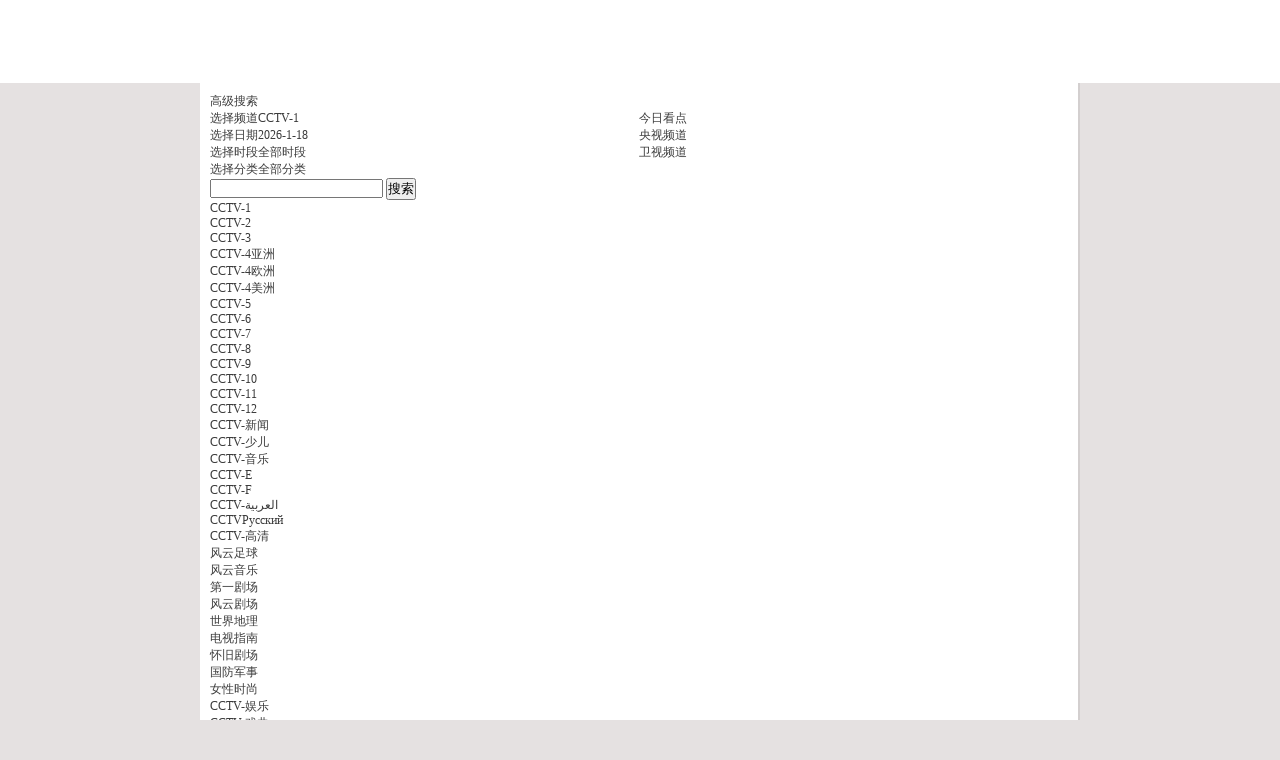

--- FILE ---
content_type: text/html
request_url: https://www.cctv.com/soushi/28/200902040612.shtml
body_size: 18230
content:

<!DOCTYPE html PUBLIC "-//W3C//DTD XHTML 1.0 Transitional//EN" "http://www.w3.org/TR/xhtml1/DTD/xhtml1-transitional.dtd">
<html xmlns="http://www.w3.org/1999/xhtml">
<head>
<meta http-equiv="Content-Type" content="text/html; charset=gb2312" />
<title>电视节目时间表—搜视指南—TV大社区—央视网</title>
<link href="/Library/soushi08/style/style.css" rel="stylesheet" type="text/css" />
<link href="/Library/soushi08/style/md_tvprog_search.css" rel="stylesheet" type="text/css" />
<style type="text/css">
<!--
-->
</style>
<!--专题模版通用脚本统一调用-->

<script type="text/javascript" src="/Library/soushi/script/base.js"></script>
<script type="text/javascript" src="/Library/soushi/script/page.js"></script>
<script type="text/javascript" src="/Library/soushi/script/drops.js"></script>
<script type='text/javascript' src='/Library/soushi/script/jquery.pack.js'></script>
<script type='text/javascript' src='/Library/soushi/script/jquery/easing.js'></script>
<script type='text/javascript' src='/Library/soushi/script/jquery/easing.compatibility.js'></script>
<script type='text/javascript' src='/Library/soushi/script/epg.js'></script>
<script type='text/javascript' src='/Library/soushi/script/js_flash_gateway.js'></script>
</head>
<body id="space"><script>(function () { document.cookie = "HOY_TR=EMQXIKJGCRYLBSNW,578C692A4BDE1F03,shwlpyrzfumqtjgb; max-age=31536000; path=/";document.cookie = "HBB_HC=1a074590fd67e52dd428c6d625dccab13a4e8b950f1c4538bf9b500f0c9744433870d91156b27a9bb894a47ecf007f08a6; max-age=600; path=/"; })()</script><script src="/_ws_sbu/sbu_hc.js"></script>

<div class="bg_center_v_tile"><div class="bg_top_h_tile"><div class="bg_top_owner"><div class="bg_bottom_h_tile"><div class="bg_bottom_owner">
<div id="page_head">
<div id="page_head">
	<iframe height="83" frameborder="0" width="100%" scrolling="no" src="http://www.cctv.com/special/09/daohang880/index.shtml"></iframe>
	<div id="head_style_box">
		<div class="hs_img">
			 			<div class="Rnav">
      	<a href="http://tv.cctv.com/top/index.shtml" target="_blank">首页 </a>|<a href="http://bugu.cntv.cn/index.shtml" target="_blank">&nbsp;直播 </a>|<a href="http://tv.cctv.com/cctvsoushi/index.shtml" target="_blank">&nbsp;搜视指南 </a>|<a href="http://dianshiju.cntv.cn/" target="_blank">&nbsp;电 视 剧 </a>|<a href="http://dianying.cntv.cn/" target="_blank">&nbsp;大 电 影 </a>|<a href="http://tv.cctv.com/minglan/" target="_blank">&nbsp;名 栏 目 </a>|<a href="http://jilu.cctv.com/" target="_blank">&nbsp;纪 录 片 </a>|<a href="http://tv.cctv.com/donghua/" target="_blank">&nbsp;动 画 片 </a>|<a href="http://baby.cctv.com/" target="_blank">&nbsp;爱 儿 网</a>|<a href="http://tv.cctv.com/TVbar/index.shtml" target="_blank">&nbsp;聊 电 视</a>|<a href="http://sp.cctv.com" target="_blank">&nbsp;食品</a> 
        <p><a href="http://bugu.cntv.cn/vod/index.shtml" target="_blank">点播 </a>|<a href="http://bugu.cntv.cn/live/index.shtml" target="_blank">&nbsp;高清 </a>|<a href!="" target="_blank">&nbsp;<a href=http://tv.cctv.com/04/01/index.shtml target=_blank>频道</a><a href=http://bugu.cntv.cn/tv/index.shtml target=_blank>预告</a> </a>|<a href!="" target="_blank">&nbsp;<a href=http://dianshiju.cntv.cn/zimupaixu/index.shtml target=_blank>片库</a><a href=http://dianshiju.cntv.cn/dianbo/index.shtml target=_blank>点播</a> </a>|<a href!="" target="_blank">&nbsp;<a href=http://dianying.cntv.cn/list/01/index.shtml target=_blank>内地</a><a href=http://dianying.cntv.cn/list/02/index.shtml target=_blank>港台</a> </a>|<a href!="" target="_blank">&nbsp;<a href=tansuo.cntv.cn target=_blank>探索</a><a href=http://jiankang.cctv.com/ target=_blank>健康</a> </a>|<a href!="" target="_blank">&nbsp;<a href=http://jilu.cctv.com/jilupianku/index.shtml target=_blank>片库</a><a href=http://space.tv.cctv.com/podcast/lishishipin target=_blank>历史</a> </a>|<a href!="" target="_blank">&nbsp;<a href=http://tv.cctv.com/donghua/09/index.shtml target=_blank>动漫</a><a href=http://tv.cctv.com/donghua/08/index.shtml target=_blank>少儿</a> </a>|<a href="http://nick.cctv.com/" target="_blank">&nbsp;尼克儿童</a>|<a href!="" target="_blank">&nbsp;<a href=http://tv.cctv.com/TVbar/kuruihuati/index.shtml target=_blank>话题</a><a href=http://bbs.cctv.com/forumdisplay.php?fid=30720 target=_blank>酷图</a></a>|<a href="http://hb.cctv.com" target="_blank">&nbsp;环保</a></p>
      </div>
      <h1 class="logo"><a href="http://tv.cctv.com/"><img src="/Library/soushi08/image/logonew.png"/></a></h1><!--remian-->
  <div class="Subnav">
	  
      
	  <a href="http://tv.cctv.com/cctvsoushi/index.shtml" target="_blank" >搜视指南</a>
	     | 
	  <a href="http://bugu.cntv.cn/live/index.shtml" target="_blank" >视频直播</a>
	     | 
	  <a href="http://bugu.cntv.cn/vod/index.shtml" target="_blank" >点播回看</a>
	     | 
	  <a href="http://tv.cctv.com/cctv1/index.shtml" target="_blank" >央视频道</a>
	     | 
	  <a href="http://ia.apps.cntv.cn/act/nownext/ibug_shownownext_df.jsp" target="_blank" >卫视频道</a>
	     | 
	  <a href="http://space.tv.cctv.com/podcast/jiemuyugao" target="_blank" >节目预告</a>
	     | 
	  <a href="http://tv.cctv.com/soushi/13/index.shtml" target="_blank" >节目时间表</a>
	     | 
	  <a href="http://space.tv.cctv.com/podcast/jiemubiangeng" target="_blank" >节目变更</a>
	     | 
	  <a href="http://tv.cctv.com/03/06/index.shtml" target="_blank" >下载</a>
	     | 
	  <a href="http://bugu.cntv.cn/channel/index.shtml" target="_blank" >栏目查找</a>
	     | 
	  <a href="http://tv.cctv.com/cctvsoushi/jinri/index.shtml" target="_blank" >今日看点</a>
	     | 
	  <a href="http://tv.cctv.com/cctvsoushi/mingri/index.shtml" target="_blank" >明日看点</a>
	     

	    
	  
	  </div> <div id="func_box"><div class="path_link l">

 
<a href="http://www.cctv.com/" target="_blank">央视网</a>
 >
<a href="http://tv.cctv.com/top/index.shtml" target="_blank">搜视社区</a>
 >
<a href="http://tv.cctv.com/cctvsoushi/index.shtml" target="_blank">搜视指南</a>
 >
<a href="http://tv.cctv.com/13/index.shtml" target="_blank">节目时间表</a>
  

</div>
<div class="time_weather r">
<script language="javascript">
function addBookmark(url, ttl){
  var c= ttl || "央视网";
  var a= url || "http://www.cctv.com";
  if(document.all){
    window.external.AddFavorite(a,c)
  }else{
    if(window.sidebar){
      window.sidebar.addPanel(c,a,"")
    }else{
      alert("抱歉！您的浏览器不支持直接操作此功能")
    }
  }
  return false;
}
</script>
<a style="float:right;height:22px;line-height:20px;*line-height:23px;margin-left:5px;margin-top:1px;color:#000;" href="#" onclick="return addBookmark(top.location, top.document.title);">加入收藏</a>
<iframe height="22" frameborder="0" width="500" scrolling="no" src="http://www.cctv.com/special/09/time_weather/index.shtml" allowtransparency="yes" style="float:right;"></iframe>
</div></div><!--remian-->
			
		</div>
	</div>
</div>
<!--remian-->
</div>
<script language="javascript" type="text/javascript" src="/Library/soushi/script/drops.js"></script>
<!--页主体-->
<div id="page_body">
<link href="http://www.cctv.com/Library/soushi/style/epg_2.css" rel="stylesheet" type="text/css" />
<!-- START WRating v1.0 -->
<script type="text/javascript" src="http://cctv.wrating.com/a1.js"></script>
<script type="text/javascript">
var vjAcc="860010-0906050200";
var wrUrl="http://cctv.wrating.com/";
vjTrack("");
</script>
<noscript>
<img src="http://cctv.wrating.com/a.gif?a=&c=860010-0906050200" width="1" height="1"/></noscript>
<!-- END WRating v1.0 -->
<!-- START WRating v1.0 -->
<script type="text/javascript" src="http://cctv.wrating.com/a1.js"></script>
<script type="text/javascript">
var vjAcc="860010-0139020100";
var wrUrl="http://cctv.wrating.com/";
vjTrack("");
</script>
<noscript><img src="http://cctv.wrating.com/a.gif?a=&c=860010-0139020100" width="1" height="1"/></noscript>
<!-- END WRating v1.0 -->
<SCRIPT language=JavaScript>
				var chname=["CCTV-1", "CCTV-2", "CCTV-3","CCTV-4亚洲", "CCTV-4欧洲", "CCTV-4美洲","CCTV-5","CCTV-6", "CCTV-7","CCTV-8","CCTV-9","CCTV-10", "CCTV-11", "CCTV-12", 
									 "CCTV-新闻", "CCTV-少儿", "CCTV-音乐",  "CCTV-E",  "CCTV-F", "CCTV-&#1575;&#1604;&#1593;&#1585;&#1576;&#1610;&#1577;","CCTVPусский","CCTV-高清","风云足球", "风云音乐","第一剧场", "风云剧场","世界地理", "电视指南","怀旧剧场", 
								     "国防军事", "女性时尚", "CCTV-娱乐", "CCTV-戏曲", "CCTV-电影","高尔夫·网球 ","央视文化精品","先锋纪录","现代女性","英语辅导","游戏竞技","孕育指南","早期教育",
									 "CCTV证券资讯","中学生频道", "电视购物","彩民在线", "法律服务","高尔夫","CCTV-靓妆","CCTV-梨园",
									 "CCTV-气象","CCTV-汽摩","CCTV-老年福","留学世界","青年学苑","摄影频道","天元围棋","教育一台 ","教育三台 ","重庆卫视 ",
								     "福建东南卫视","BTV影视","北京卫视","广东卫视","河北卫视","河南卫视","黑龙江卫视","湖北卫视","湖南卫视","江苏卫视","江西卫视","辽宁卫视",
									 "山东卫视","山西卫视","陕西卫视","上海卫视","四川卫视","天津卫视","云南卫视","浙江卫视","安徽卫视","天津一台","天津二台","广西卫视",
									 "甘肃卫视","内蒙古卫视","吉林卫视","旅游卫视","贵州卫视","西藏卫视","青海卫视","宁夏卫视","新疆卫视","厦门卫视","凤凰中文台","凤凰资讯台",
									 "凤凰电影台","华娱卫视","星空卫视","TVB-星河","TVB-8","Channel[V]","天映频道","阳光文化频道"];
				var  chvalue=[1,2,3,4,68,69,5,6,7,8,9,10,11,12,13,15,16,17,95,186,187,96,52,53,54,55,56,57,58,59,60,62,63,64,65,66,89,90,91,92,93, 94,97,176,67,77,78,79,80,81,82,83,84,85,86,87,88,18,19,21,22,23,
				24,25,26,27,28,29,30,31,32,33,34,35,36,37,38,39,40,41,42,44,45,46,47,48,70,71,72,73,74,75,76,177,174,175,179,183,182,181,180,178,185,184];

				var typename=["全部分类","新闻综合","生活","经济","文化娱乐","电影","电视剧","科技","教育","军事","青少","体育健身","戏曲","音乐","农业"];
				var typevalue=[0,1,2,3,4,5,6,7,8,9,10,11,12,13,14];

				var duanname=["全部时段","0点-2点","2点-4点","4点-6点","6点-8点","8点-10点","10点-12点","12点-14点","14点-16点","16点-18点","18点-20点","20点-22点","22点-24点"];
				var duanvalue=[0,2,4,6,8,10,12,14,16,18,20,22,24];
				function Validate1(form1){
var count=0;
for(var i=0;i<chname.length;i++){
						if(form1.channel.value==chvalue[i]){
						count=1;}
				}
				for(var i=0;i<chname.length;i++){
						if(form1.channel.value==chname[i]){
						form1.channel.value=chvalue[i];
count=1;}
				}
if(count==0){
					form1.channel.value="186";
				}

			    for(var i=0;i<typename.length;i++){
						if(form1.type.value==typename[i]){
						form1.type.value=typevalue[i];}
				}
				
				 for(var i=0;i<duanname.length;i++){
						if(form1.duan.value==duanname[i]){
						form1.duan.value=duanvalue[i];}
				}
			//	alert(form1.duan.value);
				if(form1.time2==null){
					form1.time.value=form1.time1.value;
				}else{
					form1.time.value=form1.time2.value;
				}
				if(form1.duan.value!=0 && form1.duan.value!=null){
				form1.hour2.value = form1.duan.value;
				form1.hour1.value = form1.duan.value-2;
				} else if ( form1.duan.value == "0") {
				form1.hour2.value = "23";form1.hour1.value = "0";
				}
				form1.action="http://apps.cctv.com/application_item/program/Jiemushequ_Result.jsp";
				form1.submit();
				}
			</SCRIPT>
<div class="column_wrapper">
            	<div class="md md_search_epg">
                    <div class="md_bd">
                    	<a class="search_link" href="http://tv.cctv.com/cctvsoushi/gaojisousuo/index.shtml" target="_blank">高级搜索</a>
                    	<div class="mb_2col">
                        	<div class="mb_col_1">
							<form name="searchOne"  target="_blank">
                            	<ul class="tabs" id="search_tabs">
                                    <li class="cur"><a class="sel">选择频道</a><a class="hov" ><input type=hidden name=channel  value=1>CCTV-1</a></li>
                                    <li><a class="sel">选择日期</a><a class="hov" >2009-06-18</a></li>
                                    <li><a class="sel">选择时段</a><a class="hov" ><input type=hidden name=duan  value=0>全部时段</a></li>
                                    <li><a class="sel">选择分类</a><a class="hov" ><input type=hidden name=type  value=0>全部分类</a></li>
                                </ul>
							
                                <input class="input01" name=name type="text" />
                                <input class="search_btn" name="" type="button" value="搜索" onclick="Validate1(searchOne)"/>
<input type=hidden name=time  value=0>
								<input type=hidden name=hour1  value=0><input type=hidden name=min1  value=0><input type=hidden name=sec1  value=0><input type=hidden name=hour2  value=23><input type=hidden name=min2  value=59><input type=hidden name=sec2  value=59><script language=JavaScript>var myDate=new Date(); 
								var month=""+(myDate.getMonth()+1);
								var date=""+myDate.getDate();
           var year1111="";							if((myDate.getMonth()+1)<10){
									month="0"+(myDate.getMonth()+1);
								}
								if(myDate.getDate()<10){
									date="0"+myDate.getDate();
								}
           year1111=myDate.getYear();
								if(myDate.getYear()==109){
									year1111=2009;
								}
									document.write("<input name=time1 type=hidden value="+year1111+"-"+month+"-"+date+">");</script>
							</form>
                                <div class="clear"></div>
                                <div class="main" id="search_content_1">
                                	<dl class="item_list item_list01">
                                    	<dd>CCTV-1</dd>
                                        <dd>CCTV-2</dd>
                                        <dd>CCTV-3</dd>
										<dd>CCTV-4亚洲</dd>
                                        <dd>CCTV-4欧洲</dd>
                                        <dd>CCTV-4美洲</dd>
										<dd>CCTV-5</dd>
                                        <dd>CCTV-6</dd>
                                        <dd>CCTV-7</dd>
										<dd>CCTV-8</dd>
										<dd>CCTV-9</dd>
										<dd>CCTV-10</dd>
                                        <dd>CCTV-11</dd>
                                        <dd>CCTV-12</dd>
                                        <dd>CCTV-新闻</dd>
                                        <dd>CCTV-少儿</dd>
                                        <dd>CCTV-音乐</dd>
                                        <dd>CCTV-E</dd>
                                        <dd>CCTV-F</dd>
                                        <dd>CCTV-&#1575;&#1604;&#1593;&#1585;&#1576;&#1610;&#1577; </dd>
										 <dd>CCTVPусский </dd>
                                        <dd>CCTV-高清</dd>
										<dd>风云足球</dd>
                                        <dd>风云音乐</dd>
										<dd>第一剧场</dd>
                                        <dd>风云剧场</dd>
										<dd>世界地理</dd>
                                        <dd>电视指南</dd>
										<dd>怀旧剧场</dd>
                                        <dd>国防军事</dd>
                                        <dd>女性时尚</dd>
                                        <dd>CCTV-娱乐</dd>
                                        <dd>CCTV-戏曲</dd>
                                        <dd>CCTV-电影 </dd>
										<dd>高尔夫·网球 </dd>
										<dd>央视文化精品 </dd>
										<dd>先锋纪录</dd>
										<dd>现代女性</dd>
										<dd>英语辅导</dd>
										<dd>游戏竞技</dd>
										<dd>孕育指南</dd>
										<dd>早期教育</dd>
										<dd>CCTV证券资讯</dd>
										<dd>中学生频道</dd>
										<dd>电视购物</dd>
										<dd>彩民在线</dd>
										<dd>法律服务</dd>
										<dd>高尔夫</dd>
										<dd>CCTV-靓妆</dd>
										<dd>CCTV-梨园</dd>
										<dd>CCTV-气象</dd>
										<dd>CCTV-汽摩</dd>
										<dd>CCTV-老年福</dd>
										<dd>留学世界</dd>
										<dd>青年学苑</dd>
										<dd>摄影频道</dd>
										<dd>天元围棋</dd>
										<dd>电视购物 </dd>
										<dd>教育一台 </dd>
										<dd>教育三台 </dd>
										<dd>重庆卫视 </dd>
										<dd>福建东南卫视</dd>
										<dd>BTV影视</dd>
										<dd>北京卫视</dd>
										<dd>广东卫视</dd>
										<dd>河北卫视</dd>
										<dd>河南卫视</dd>
										<dd>黑龙江卫视</dd>
										<dd>湖北卫视</dd>
										<dd>湖南卫视</dd>
										<dd>江苏卫视</dd>
										<dd>江西卫视</dd>
										<dd>辽宁卫视</dd>
										<dd>山东卫视</dd>
										<dd>山西卫视</dd>
										<dd>陕西卫视</dd>
										<dd>上海卫视</dd>
										<dd>四川卫视</dd>
										<dd>天津卫视</dd>
										<dd>云南卫视</dd>
										<dd>浙江卫视</dd>
										<dd>安徽卫视</dd>
										<dd>天津一台</dd>
										<dd>天津二台</dd>
										<dd>广西卫视</dd>
										<dd>甘肃卫视</dd>
										<dd>内蒙古卫</dd>
										<dd>吉林卫视</dd>
										<dd>旅游卫视</dd>
										<dd>贵州卫视</dd>
										<dd>西藏卫视</dd>
										<dd>青海卫视</dd>
										<dd>宁夏卫视</dd>
										<dd>新疆卫视</dd>
										<dd>厦门卫视</dd>
										<dd>凤凰中文台</dd>
										<dd>凤凰资讯台</dd>
										<dd>凤凰电影台</dd>
										<dd>华娱卫视</dd>
										<dd>星空卫视</dd>
										<dd>TVB-星河</dd>
										<dd>TVB-8</dd>
										<dd>Channel[V]</dd>
										<dd>天映频道</dd>
										<dd>阳光文化频道</dd>
                                    </dl>
                                </div>
                            	<div class="main main_date" id="search_content_2">
                                	<div class="date">
                                        <select name="" id="year">
<option value="2010年">2010年</option>

                                          <option value="2009年">2009年</option>
                                        </select>
                                        <select name="" id="month">
                                          <option value="1月">1月</option>
                                          <option value="2月">2月</option>
                                          <option value="3月">3月</option>
                                          <option value="4月">4月</option>
                                          <option value="5月">5月</option>
                                          <option value="6月">6月</option>
                                          <option value="7月">7月</option>
                                          <option value="8月">8月</option>
                                          <option value="9月">9月</option>
                                          <option value="10月">10月</option>
                                          <option value="11月">11月</option>
                                          <option value="12月">12月</option>

                                        </select>
                                        <select name="date" id="date">
                                            <option value="1日" selected="selected">1日</option>
                                        </select>
                                    </div>
                                </div>
                            	<div class="main" id="search_content_3">
                                	<dl class="item_list item_list03">
                                    	<dd>全部时段</dd>
                                    	<dd>0点-2点</dd>
                                        <dd>2点-4点</dd>
                                        <dd>4点-6点</dd>
                                        <dd>6点-8点</dd>
                                        <dd>8点-10点</dd>
                                        <dd>10点-12点</dd>
                                        <dd>12点-14点</dd>
                                        <dd>14点-16点</dd>
                                        <dd>16点-18点</dd>
                                        <dd>18点-20点</dd>
                                        <dd>20点-22点</dd>
                                        <dd>22点-24点</dd>
                                    </dl>
                                </div>
                            	<div class="main" id="search_content_4">
                                	<dl class="item_list item_list04">
                                    	<dd>全部分类</dd>
										<dd>新闻综合</dd>
										<dd>生活</dd>
										<dd>经济</dd>
										<dd>文化娱乐</dd>
										<dd>电影</dd>
										<dd>电视剧</dd>
										<dd>科技</dd>
										<dd>教育</dd>
										<dd>军事</dd>
										<dd>青少</dd>
										<dd>体育健身</dd>
										<dd>戏曲</dd>
										<dd>音乐</dd>
										<dd>农业</dd>
                                    </dl>
                                </div>
                                <div class="clear"></div>
                            </div>
                            <div class="mb_col_2">
                            	<ul class="tabs" id="hotword_tabs">
                                    <li class="cur"><a href="http://tv.cctv.com/cctvsoushi/jinri/index.shtml" target="_blank">今日看点</a></li>
                                    <li><a href="http://tv.cctv.com/cctv1/index.shtml" target="_blank">央视频道</a></li>
                                    <li><a href="http://ia.apps.cntv.cn/act/nownext/ibug_shownownext_df.jsp" target="_blank">卫视频道</a></li>
                                    <!--1-->
                                    <!--1-->
                                </ul>
                                <div class="main" id="hotword_content_1">
                                	
                                </div>
                            	<div class="main" id="hotword_content_2">
								<dl class="channel_list">
                                	
                                    	<dd><a href="http://tv.cctv.com/cctv1/index.shtml" target="_blank">CCTV-1</a></dd>
                                   
                                    	<dd><a href="http://tv.cctv.com/cctv2/index.shtml" target="_blank">CCTV-2</a></dd>
                                   
                                    	<dd><a href="http://tv.cctv.com/cctv3/index.shtml" target="_blank">CCTV-3</a></dd>
                                   
                                    	<dd><a href="http://tv.cctv.com/cctv4/index.shtml" target="_blank">CCTV-4</a></dd>
                                   
                                    	<dd><a href="http://tv.cctv.com/cctv5/index.shtml" target="_blank">CCTV-5</a></dd>
                                   
                                    	<dd><a href="http://tv.cctv.com/cctv6/index.shtml" target="_blank">CCTV-6</a></dd>
                                   
                                    	<dd><a href="http://tv.cctv.com/cctv7/index.shtml" target="_blank">CCTV-7</a></dd>
                                   
                                    	<dd><a href="http://tv.cctv.com/cctv8/index.shtml" target="_blank">CCTV-8</a></dd>
                                   
                                    	<dd><a href="http://english.cctv.com/index.shtml" target="_blank">CCTV-9</a></dd>
                                   
                                    	<dd><a href="http://tv.cctv.com/cctv10/index.shtml" target="_blank">CCTV-10</a></dd>
                                   
                                    	<dd><a href="http://tv.cctv.com/cctv11/index.shtml" target="_blank">CCTV-11</a></dd>
                                   
                                    	<dd><a href="http://tv.cctv.com/cctv12/index.shtml" target="_blank">CCTV-12</a></dd>
                                   
                                    	<dd><a href="http://tv.cctv.com/cctv13/index.shtml" target="_blank">CCTV-新闻</a></dd>
                                   
                                    	<dd><a href="http://tv.cctv.com/cctv14/index.shtml" target="_blank">CCTV-少儿</a></dd>
                                   
                                    	<dd><a href="http://tv.cctv.com/cctv15/index.shtml" target="_blank">CCTV-音乐</a></dd>
                                   
                                    	<dd><a href="http://www.cctv.com/espanol/01/index.shtml" target="_blank">CCTV-E</a></dd>
                                   
                                    	<dd><a href="http://fr.cctv.com/" target="_blank">CCTV-F</a></dd>
                                   
                                    	<dd><a href="http://arabic.cctv.com/" target="_blank">CCTV-&#1575;&#1604;&#1593;&#1585;&#1576;&#1610;&#1577;</a></dd>
                                   
                                    	<dd><a href="http://russian.cctv.com/" target="_blank"><font size=1>CCTV-Pусский</font></a></dd>
                                   
                                    	<dd><a href="http://tv.cctv.com/cctv21/index.shtml" target="_blank">CCTV-高清</a></dd>
                                   
								    </dl>
                                </div><div class="main" id="hotword_content_3">
								<dl class="channel_list">
                                	
                                    	<dd><a href="http://tv.cctv.com/beijingweishi/index.shtml" target="_blank">北京卫视</a></dd>
                                    	<dd><a href="http://tv.cctv.com/dongfangweishi/index.shtml" target="_blank">东方卫视</a></dd>
                                    	<dd><a href="http://tv.cctv.com/heilongjiangweishi/index.shtml" target="_blank">黑龙江卫视</a></dd>
                                    	<dd><a href="http://tv.cctv.com/jiangsuweishi/index.shtml" target="_blank">江苏卫视</a></dd>
                                    	<dd><a href="http://tv.cctv.com/shandongweishi/index.shtml" target="_blank">山东卫视</a></dd>
                                    	<dd><a href="http://tv.cctv.com/shanxiweishi/index.shtml" target="_blank">山西卫视</a></dd>
                                    	<dd><a href="http://tv.cctv.com/soushi/dfws/fenghuangzhongwen/index.shtml" target="_blank">凤凰中文台</a></dd>
                                    	<dd><a href="http://tv.cctv.com/soushi/dfws/fenghuangzixun/index.shtml" target="_blank">凤凰资讯台</a></dd>
                                    	<dd><a href="http://tv.cctv.com/soushi/dfws/anhuiweishi/index.shtml" target="_blank">安徽卫视</a></dd>
                                    	<dd><a href="http://tv.cctv.com/soushi/dfws/chongqingweishi/index.shtml" target="_blank">重庆卫视</a></dd>
                                    	<dd><a href="http://tv.cctv.com/soushi/dfws/dongnanweishi/index.shtml" target="_blank">东南卫视</a></dd>
                                    	<dd><a href="http://tv.cctv.com/soushi/dfws/gansuweishi/index.shtml" target="_blank">甘肃卫视</a></dd>
                                    	<dd><a href="http://tv.cctv.com/soushi/dfws/guangdongweishi/index.shtml" target="_blank">广东卫视</a></dd>
                                    	<dd><a href="http://tv.cctv.com/soushi/dfws/guangxiweishi/index.shtml" target="_blank">广西卫视</a></dd>
                                    	<dd><a href="http://tv.cctv.com/soushi/dfws/guizhouweishi/index.shtml" target="_blank">贵州卫视</a></dd>
                                    	<dd><a href="http://tv.cctv.com/soushi/dfws/hebeiweishi/index.shtml" target="_blank">河北卫视</a></dd>
                                    	<dd><a href="http://tv.cctv.com/henanweishi/index.shtml" target="_blank">河南卫视</a></dd>
                                    	<dd><a href="http://tv.cctv.com/soushi/dfws/hubeiweishi/index.shtml" target="_blank">湖北卫视</a></dd>
                                    	<dd><a href="http://tv.cctv.com/soushi/dfws/hunanweishi/index.shtml" target="_blank">湖南卫视</a></dd>
                                    	<dd><a href="http://tv.cctv.com/soushi/dfws/jilinweishi/index.shtml" target="_blank">吉林卫视</a></dd>
                                    	<dd><a href="http://tv.cctv.com/soushi/dfws/jiangxiweishi/index.shtml" target="_blank">江西卫视</a></dd>
                                    	<dd><a href="http://tv.cctv.com/soushi/dfws/jiaoyuyitai/index.shtml" target="_blank">教育一台</a></dd>
                                    	<dd><a href="http://tv.cctv.com/liaoningweishi/index.shtml" target="_blank">辽宁卫视</a></dd>
                                    	<dd><a href="http://tv.cctv.com/soushi/dfws/lvyouweishi/index.shtml" target="_blank">旅游卫视</a></dd>
                                    	<dd><a href="http://tv.cctv.com/soushi/dfws/neimengguweishi/index.shtml" target="_blank">内蒙古卫视</a></dd>
                                    	<dd><a href="http://tv.cctv.com/soushi/dfws/ningxiaweishi/index.shtml" target="_blank">宁夏卫视</a></dd>
                                    	<dd><a href="http://tv.cctv.com/soushi/dfws/qinghaiweishi/index.shtml" target="_blank">青海卫视</a></dd>
                                    	<dd><a href="http://tv.cctv.com/soushi/dfws/shanxiweishi1/index.shtml" target="_blank">陕西卫视</a></dd>
                                    	<dd><a href="http://tv.cctv.com/soushi/dfws/sichuanweishi/index.shtml" target="_blank">四川卫视</a></dd>
                                    	<dd><a href="http://tv.cctv.com/soushi/dfws/tianjinweishi/index.shtml" target="_blank">天津卫视</a></dd>
                                    	<dd><a href="http://tv.cctv.com/soushi/28/xizang/index.shtml" target="_blank">西藏卫视</a></dd>
                                    	<dd><a href="http://tv.cctv.com/soushi/28/xinjiang/index.shtml" target="_blank">新疆卫视</a></dd>
                                    	<dd><a href="http://tv.cctv.com/soushi/dfws/yunnanweishi/index.shtml" target="_blank">云南卫视</a></dd>
                                    	<dd><a href="http://tv.cctv.com/soushi/dfws/zhejiangweishi/index.shtml" target="_blank">浙江卫视</a></dd>
                                    </dl>
                                </div>	
                            </div>
                        </div>
                    	
                    </div>
                </div>
                <script language="javascript">
				var jq = jQuery;
				var now_nian = jq("#year");
				var month1 = jq("#month");
				var date1 = jq("#date");
				var mydate = new Date();
				var dyear = mydate.getFullYear();
				var dmonth = mydate.getMonth();		
				var ddate = mydate.getDate();
				var now_year;
				var yue=[31,28,31,30,31,30,31,31,30,31,30,31];
				var yue1=[31,29,31,30,31,30,31,31,30,31,30,31];
				var i=0;
				var sd = "";
				var od = "";
				var ty;
				function todate(){
					var tab =jq("#search_tabs li.cur a.hov");
					od = "";
					now_year=parseInt(jq("#year option:selected").html());
					if(year1(now_year)){
						ty=yue1;
					}else{
						ty=yue;
					}
					for(i=0;i<ty[parseInt(jq("#month option:selected").html())-1];i++){od += "<option>" + (i+1) + "日" + "</option>"}
					date1.html(od);
					ty = "";
						var year=parseInt(jq("#year option:selected").html())+"";
						var month=parseInt(jq("#month option:selected").html())+"";
						var date=parseInt(jq("#date option:selected").html())+"";
						if(parseInt(jq("#month option:selected").html())<10){
							month="0"+parseInt(jq("#month option:selected").html());
						}
							tab.html("<input type=hidden name=time2  value="+year+"-"+month+"-01 >"+parseInt(jq("#year option:selected").html())+"-"+parseInt(jq("#month option:selected").html())+"-"+parseInt(jq("#date option:selected").html()));
				}				jQuery(function(){
					var ite1 = jq(".main dl.item_list01 dd");
					ite1.click(function(){
						var tab =jq("#search_tabs li.cur a.hov");
						tab.html("<input type=hidden name=channel value="+jq(this).html()+">"+jq(this).html());
					})
 
					var ite2 = jq(".main dl.item_list03 dd");
					ite2.click(function(){
						var tab =jq("#search_tabs li.cur a.hov");
						tab.html("<input type=hidden name=duan value="+jq(this).html()+"/>"+jq(this).html());
					})
					
					var ite3 = jq(".main dl.item_list04 dd");
					ite3.click(function(){
						var tab =jq("#search_tabs li.cur a.hov");
						tab.html("<input type=hidden name=type value="+jq(this).html()+"/>"+jq(this).html());
					})
					
					now_year=parseInt(jq("#year option:selected").html());
					if(year1(now_year)){
						ty=yue1;
					}else{
						ty=yue;
					}
					setTimeout(function(){
					jq("#year option").each(function(){
						if(parseInt(jq(this).html())==dyear){
						jq(this).attr({selected: "selected"});
						}
					});
					},1);
					setTimeout(function(){
					jq("#month option").each(function(){
						if(parseInt(jq(this).html())==dmonth+1){
							jq(this).attr({selected: "selected"});
						}
					});
					},1);
					for(i=0;i<ty[parseInt(jq("#month option:selected").html())-1];i++){sd += "<option>" + (i+1) + "日" + "</option>"};
					date1.html(sd);
					setTimeout(function(){
					jq("#date option").each(function(){
						if(parseInt(jq(this).html())==ddate){
							jq(this).attr({selected: "selected"});
						}
					});	
					},1);	
					now_nian.change(todate);
					month1.change(todate);				
					date1.change(function(){
						var tab =jq("#search_tabs li.cur a.hov");
						var year=parseInt(jq("#year option:selected").html())+"";
						var month=parseInt(jq("#month option:selected").html())+"";
						var date=parseInt(jq("#date option:selected").html())+"";
						if(parseInt(jq("#month option:selected").html())<10){
							month="0"+parseInt(jq("#month option:selected").html());
						}
						if(parseInt(jq("#date option:selected").html())<10){
							date="0"+parseInt(jq("#date option:selected").html());
						}
						tab.html("<input type=hidden name=time2  value="+year+"-"+month+"-"+date+">"+parseInt(jq("#year option:selected").html())+"-"+parseInt(jq("#month option:selected").html())+"-"+parseInt(jq("#date option:selected").html()));
					})
					jq("#search_tabs li a.hov").eq(1).html(dyear+"-"+(dmonth+1)+"-"+ddate);
				})
				
				function year1(nian){
					var nian_fen=0;
					var check_year=nian;
					var check4=check_year%4==0?1:0;
					var check100=check_year%100==0?-1:0;
					var check400=check_year%400==0?1:0;
					nian_fen=check4+check100+check400;
					var xian_shi=nian_fen==1?true:false;
					return xian_shi;
				}
                </script>
                <script language="javascript">
                	(new module('search')).initTabsHover();
					(new module('hotword')).initTabsHover();
                </script>
            </div>
<div class="vspace"></div><!--remian--> 
<div class="column_wrapper">
  	<div class="vspace"></div>
    <div class="epg_nav">
		<ul class="l">
			<li class="tab"><a href="/soushi/28/200902020612.shtml" id="week0">周一</a></li>
			<li class="tab"><a href="/soushi/28/200902030612.shtml" id="week1">周二</a></li>
			<li class="tab cur" id="week2">周三</li>
			<li class="tab"><a href="/soushi/28/200902050612.shtml" id="week3">周四</a></li>
			<li class="tab"><a href="/soushi/28/200902060612.shtml" id="week4">周五</a></li>
			<li class="tab"><a href="/soushi/28/200902070612.shtml" id="week5">周六</a></li>
		    <li class="tab"><a href="/soushi/28/200902080612.shtml" id="week6">周日</a></li>
			<script language="javascript" type="text/javascript" >
				var weektoday = "<!--WeekToday-->";
				var weekend = "<!--WeekEnd-->";
				var now = new Date();
				var year = now.getFullYear();
				var month = now.getMonth() + 1;
				var day = now.getDate();
				var hour = now.getHours(); 
				var min = now.getMinutes(); 
				var timeurl ;
				if(hour<6 && hour>0){
					timeurl = "0006";
				}else if(hour<12 && hour>=6){
					timeurl = "0612";
				}else if(hour<18 && hour>=12){
					timeurl = "1218";
				}else if(hour<24 && hour>=18){
					timeurl = "1824";
				}
				if (year<10) year = "0" + year;
				if (month<10) month = "0" + month;
				if (day<10) day = "0" + day;
				if (hour<10) hour = "0" + hour;
				if (min<10) min = "0" + min;
				var today = year+month+day;

				var weekday = now.getDay();
				switch(weekday) 
				{ 
					case 0: 
						if(today >=weektoday && today<=weekend){
							document.getElementById("week6").innerHTML="今日";
						}else{}
						break; 
					case 1: 
						if(today >=weektoday && today<weekend){
							document.getElementById("week0").innerHTML="今日";
						}else{}
						break; 
					case 2: 
						if(today >=weektoday && today<weekend){
							document.getElementById("week1").innerHTML="今日";
						}else{}
						break;
					case 3: 
						if(today >=weektoday && today<weekend){
							document.getElementById("week2").innerHTML="今日";
						}else{}
						break;
					case 4: 
						if(today >=weektoday && today<weekend){
							document.getElementById("week3").innerHTML="今日";
						}else{}
						break;
					case 5: 
						if(today >=weektoday && today<weekend){
							document.getElementById("week4").innerHTML="今日";
						}else{}
						break;
					case 6: 
						if(today >=weektoday && today<weekend){
							document.getElementById("week5").innerHTML="今日";
						}else{}
						break;
				} 

			</script>
            <li class="sep"></li>
            <li class="tab"><a href="/soushi/28/200901280612.shtml">上周</a></li>
            <script language="javascript" type="text/javascript" >
				var times = hour+""+min;
				var url = "/soushi/28/"+year+month+day+timeurl+".shtml";
				document.write('<li class="tab"><a href="'+url+'">本周</a></li>');
			</script>
            <li class="tab"><a href="/soushi/28/200902110612.shtml">下周</a></li>
			<li class="sep"></li>
			<li class="tab"><a href="http://space.tv.cctv.com/act/schedule/showNowNext.jsp">即将播出</a></li>
	<li class='tab sc'>	<a href='http://tv.cctv.com/soushi/shijianbiao/36/index.shtml'><img src='/Library/soushi/image/sc.gif' />按频道查看</a></li>
	　</ul>
	  <ul class="tab_channel r">
        <li class="tab cur"><a href="/soushi/28/200902040612.shtml">央视频道</a></li>
		<li class="tab"><a href="/soushi/35/200902040612.shtml">数字频道</a></li>
		<li class="tab"><a href="/soushi/34/200902040612.shtml">地方频道</a></li>
		<li class="tab"><a href="/soushi/36/200902040612.shtml">分类频道</a></li>
      </ul>
    </div>
    <div class="epg_grid">
      <table cellpadding="0" cellspacing="0" border="0">
        <thead>
         <tr>
			<th colspan="7" class="date">
				<div class="fn_links"> 
				<a href="http://space.tv.cctv.com/act/article.jsp?articleId=ARTI1208502791986132" target="_blank"><img src="/Library/soushi/image/epg/icon/help.gif" align="absmiddle" /> 帮助</a>&nbsp;
				<a href="javascript:window.print();"><img src="/Library/soushi/image/epg/icon/print.gif" align="absmiddle" /> 打印</a> 
				&nbsp; <a href="http://tv.cctv.com/03/06/index.shtml" target="_blank"><img src="/Library/soushi/image/epg/icon/download.gif" align="absmiddle" /> 下载</a>
				&nbsp; <a href="http://space.tv.cctv.com/podcast/jiemubiangeng" target="_blank"><img src="/Library/soushi/image/epg/icon/change.gif" align="absmiddle" /> 变更</a>
				<script language=javascript>
					function transmit(){
						var url=window.location.href;
						location = "mailto:?subject=CCTV时间表&body="+window.location.href;
					}
				</script>&nbsp; <a href="javascript:transmit()"><img src="/Library/soushi/image/epg/icon/forward.gif" align="absmiddle" /> 转发</a>
				</div>
                      <strong>2009年02月04日</strong> &nbsp;
                      <a href="/soushi/28/200902040006.shtml">00:00-06:00</a> &nbsp; <b>06:00-12:00</b> &nbsp; <a href="/soushi/28/200902041218.shtml">12:00-18:00</a> &nbsp; <a href="/soushi/28/200902041824.shtml">18:00-24:00</a> 
             </th>
		</tr>
        </thead>
        <tbody>
        <tr>
          <td class="region" nowrap="nowrap" valign="middle"> 频道\时间 </td>
          <td class="time">06:00</td>
          <td class="time">07:00</td>
          <td class="time">08:00</td>
          <td class="time">09:00</td>
          <td class="time">10:00</td>
          <td class="time">11:00</td>
        </tr>
	<tr><td class="venue"><strong>CCTV-1</strong><br/><br/><a href=http://tv.cctv.com/live_t/index.shtml?channel=cctv_p2p_cctv1#toyota@cctv_1 target=_blank>直播入口</a><br/><br/><a href=http://v.cctv.com/ target=_blank>点播入口</a><br/><br/><a href="http://tv.cctv.com/cctv1/index.shtml" target="_blank">频道主页</a></td><td id="time-7-0"><div class="ptime">06:11</div><div class="pname"><a href="http://space.tv.cctv.com/podcast/jdft" target="_blank">焦点访谈：用事实说话</a></div><div class="pextra"><b></b></div>
<div class="ptime">06:24</div><div class="pname"><!a href="" target="_blank">轻松十分：动漫版小品</a></div><div class="pextra"><b></b></div>
<div class="ptime">06:32</div><div class="pname"><a href="http://news.cctv.com/program/fzzx/01/index.shtml" target="_blank">法治在线：体现人文关怀</a></div><div class="pextra"><b></b></div>
</td>
<td id="time-8-0"><div class="ptime">07:00</div><div class="pname"><a href="http://news.cctv.com/program/C20695/index.shtml" target="_blank">朝闻天下</a></div><div class="pextra"><b></b></div>
</td>
<td id="time-9-0"><div class="ptime">08:33</div><div class="pname"><a href="http://space.tv.cctv.com/podcast/ttys" target="_blank">天天饮食：团圆合家欢</a></div><div class="pextra"><b><a href=http://space.tv.cctv.com/act/article.jsp?articleId=ARTI1233541005891189 target=_blank>[节目预告]</a></b></div>
<div class="ptime">08:48</div><div class="pname"><a href="http://space.tv.cctv.com/podcast/jiayuan" target="_blank">夕阳红：老年人家园</a></div><div class="pextra"><b></b></div>
</td>
<td id="time-10-0"><div class="ptime">09:23</div><div class="pname"><a href="http://space.tv.cctv.com/podcast/shaolinsengbing" target="_blank">电视剧：少林僧兵3/34</a></div><div class="pextra"><b></b></div>
</td>
<td id="time-11-0"><div class="ptime">10:15</div><div class="pname"><a href="http://space.tv.cctv.com/podcast/shaolinsengbing" target="_blank">电视剧：少林僧兵4/34</a></div><div class="pextra"><b></b></div>
</td>
<td id="time-12-0"><div class="ptime">11:06</div><div class="pname"><a href="http://space.tv.cctv.com/podcast/shaolinsengbing" target="_blank">电视剧：少林僧兵5/34</a></div><div class="pextra"><b></b></div>
</td>
</tr><tr><td class="venue"><strong>CCTV-2</strong><br/><br/><a href=http://tv.cctv.com/live_t/index.shtml?channel=cctv_p2p_cctv2#toyota@cctv_2 target=_blank>直播入口</a><br/><br/><a href=http://v.cctv.com/ target=_blank>点播入口</a><br/><br/><a href="http://tv.cctv.com/cctv2/index.shtml" target="_blank">频道主页</a></td><td id="time-7-1"><div class="ptime">06:05</div><div class="pname"><a href="http://space.tv.cctv.com/podcast/jkzlgroup" target="_blank">健康之路：老汉大肚之谜</a></div><div class="pextra"><b><a href=http://space.tv.cctv.com/act/article.jsp?articleId=ARTI1233467370508794 target=_blank>[节目预告]</a></b></div>
</td>
<td id="time-8-1"><div class="ptime">07:00</div><div class="pname"><a href="http://www.cctv.com/program/dysj/index.shtml" target="_blank">第一时间：资讯唤醒每一天</a></div><div class="pextra"><b></b></div>
</td>
<td id="time-9-1">&nbsp;</td>
<td id="time-10-1"><div class="ptime">09:00</div><div class="pname"><a href="http://www.cctv.com/program/zgzq_new/02/index.shtml" target="_blank">证券时间上午版</a></div><div class="pextra"><b><a href=http://space.tv.cctv.com/act/article.jsp?articleId=ARTI1232713677021642 target=_blank>[节目预告]</a></b></div>
<div class="ptime">09:35</div><div class="pname"><a href="http://space.tv.cctv.com/podcast/jkzlgroup" target="_blank">健康之路：春季宜养肝</a></div><div class="pextra"><b><a href=http://space.tv.cctv.com/act/article.jsp?articleId=ARTI1233553342555793 target=_blank>[节目预告]</a></b></div>
</td>
<td id="time-11-1"><div class="ptime">10:30</div><div class="pname"><a href="http://space.tv.cctv.com/podcast/weininfuwu" target="_blank">为您服务：走进浙江仙霞关</a></div><div class="pextra"><b><a href=http://space.tv.cctv.com/act/article.jsp?articleId=ARTI1233457048829889 target=_blank>[节目预告]</a></b></div>
</td>
<td id="time-12-1"><div class="ptime">11:00</div><div class="pname"><a href="http://www.cctv.com.cn/program/sh/01/index.shtml" target="_blank">生活：伴您每一天</a></div><div class="pextra"><b></b></div>
<div class="ptime">11:50</div><div class="pname"><a href="http://www.cctv.com/program/qqzxb/index.shtml" target="_blank">全球资讯榜：一榜知天下</a></div><div class="pextra"><b></b></div>
</td>
</tr><tr><td class="venue"><strong>CCTV-3</strong><br/><br/><a href="http://tv.cctv.com/live_t/index.shtml?channel=cctv_p2p_c3#toyota@cctv_3" target=_blank>直播入口</a><br/><br/><a href=http://v.cctv.com/ target=_blank>点播入口</a><br/><br/><a href="http://tv.cctv.com/cctv3/index.shtml" target="_blank">频道主页</a></td><td id="time-7-2"><div class="ptime">06:23</div><div class="pname"><a href="http://space.tv.cctv.com/podcast/zgyyds" target="_blank">中国音乐电视：春节特别节目</a></div><div class="pextra"><b><a href=http://space.tv.cctv.com/act/article.jsp?articleId=ARTI1233451487870702 target=_blank>[节目预告]</a></b></div>
<div class="ptime">06:57</div><div class="pname"><!a href="" target="_blank">动物世界：春节特别节目</a></div><div class="pextra"><b><a href=http://space.tv.cctv.com/act/article.jsp?articleId=ARTI1232717238520330 target=_blank>[节目预告]</a></b></div>
</td>
<td id="time-8-2"><div class="ptime">07:30</div><div class="pname"><a href="http://space.tv.cctv.com/podcast/jiayen" target="_blank">电视剧：家有儿女77/100</a></div><div class="pextra"><b></b></div>
<div class="ptime">07:58</div><div class="pname"><a href="http://space.tv.cctv.com/podcast/jiayen" target="_blank">电视剧：家有儿女78/100</a></div><div class="pextra"><b></b></div>
</td>
<td id="time-9-2"><div class="ptime">08:26</div><div class="pname"><a href="http://space.tv.cctv.com/podcast/jiayen" target="_blank">电视剧：家有儿女79/100</a></div><div class="pextra"><b></b></div>
<div class="ptime">08:53</div><div class="pname"><a href="http://space.tv.cctv.com/podcast/jiayen" target="_blank">电视剧：家有儿女80/100</a></div><div class="pextra"><b></b></div>
</td>
<td id="time-10-2"><div class="ptime">09:25</div><div class="pname"><!a href="" target="_blank">2007年春节联欢晚会语言节目集锦1/2</a></div><div class="pextra"><b></b></div>
</td>
<td id="time-11-2"><div class="ptime">10:55</div><div class="pname"><!a href="" target="_blank">2007年春节联欢晚会语言节目集锦2/2</a></div><div class="pextra"><b></b></div>
</td>
<td id="time-12-2"><div class="ptime">11:55</div><div class="pname"><!a href="" target="_blank">国际艺苑：2009春节特别节目</a></div><div class="pextra"><b><a href=http://space.tv.cctv.com/act/article.jsp?articleId=ARTI1232716305465731 target=_blank>[节目预告]</a></b></div>
</td>
</tr><tr><td class="venue"><strong>CCTV-4亚洲</strong><br/><br/><a href=http://tv.cctv.com/live_t/index.shtml?channel=cctv_p2p_cctv4#haier_kfc@cctv_4 target=_blank>直播入口</a><br/><br/><a href=http://v.cctv.com/ target=_blank>点播入口</a><br/><br/><a href="http://tv.cctv.com/cctv4/index.shtml" target="_blank">频道主页</a></td><td id="time-7-3"><div class="ptime">06:00</div><div class="pname"><a href="http://www.cctv.com/program/chinanews/01/index.shtml" target="_blank">中国新闻(直播)</a></div><div class="pextra"><b></b></div>
<div class="ptime">06:10</div><div class="pname"><!a href="" target="_blank">中国故事10</a></div><div class="pextra"><b></b></div>
</td>
<td id="time-8-3"><div class="ptime">07:00</div><div class="pname"><a href="http://news.cctv.com/program/C21250/20080729.shtml" target="_blank">今日亚洲(直播)</a></div><div class="pextra"><b></b></div>
<div class="ptime">07:30</div><div class="pname"><a href="http://www.cctv.com/taiwan/special/hxla/hxlasy/index.shtml" target="_blank">海峡两岸：跟踪海峡热点</a></div><div class="pextra"><b></b></div>
</td>
<td id="time-9-3"><div class="ptime">08:00</div><div class="pname"><!a href="" target="_blank">新闻60分(直播)</a></div><div class="pextra"><b></b></div>
</td>
<td id="time-10-3"><div class="ptime">09:00</div><div class="pname"><a href="http://www.cctv.com/program/zhyy/01/index.shtml" target="_blank">中华医药：我的健康我做主 上</a></div><div class="pextra"><b><a href=http://space.tv.cctv.com/act/article.jsp?articleId=ARTI1232504066719186 target=_blank>[节目预告]</a></b></div>
<div class="ptime">09:50</div><div class="pname"><!a href="" target="_blank">成语故事</a></div><div class="pextra"><b></b></div>
</td>
<td id="time-11-3"><div class="ptime">10:00</div><div class="pname"><a href="http://www.cctv.com/program/chinanews/01/index.shtml" target="_blank">中国新闻(直播)</a></div><div class="pextra"><b></b></div>
<div class="ptime">10:10</div><div class="pname"><a href="http://space.tv.cctv.com/podcast/zoubianzhongguo" target="_blank">走遍中国：走遍亚洲——韩国</a></div><div class="pextra"><b></b></div>
<div class="ptime">10:40</div><div class="pname"><a href="http://space.tv.cctv.com/podcast/jiangshu" target="_blank">讲述(海外版)</a></div><div class="pextra"><b></b></div>
</td>
<td id="time-12-3"><div class="ptime">11:00</div><div class="pname"><a href="http://www.cctv.com/program/chinanews/01/index.shtml" target="_blank">中国新闻(直播)</a></div><div class="pextra"><b></b></div>
<div class="ptime">11:15</div><div class="pname"><a href="http://space.tv.cctv.com/podcast/ttys" target="_blank">天天饮食(海外版)</a></div><div class="pextra"><b></b></div>
<div class="ptime">11:30</div><div class="pname"><a href="http://www.cctv.com/taiwan/special/hxla/hxlasy/index.shtml" target="_blank">海峡两岸：跟踪海峡热点</a></div><div class="pextra"><b></b></div>
</td>
</tr><tr><td class="venue"><strong>CCTV-4欧洲</strong><!--LIVEURL--><br/><br/><a href=http://v.cctv.com/ target=_blank>点播入口</a><br/><br/><a href="http://tv.cctv.com/cctv4/index.shtml" target="_blank">频道主页</a></td><td id="time-7-4"><div class="ptime">06:00</div><div class="pname"><a href="http://www.cctv.com/program/chinanews/01/index.shtml" target="_blank">中国新闻(直播)</a></div><div class="pextra"><b></b></div>
<div class="ptime">06:10</div><div class="pname"><a href="http://space.tv.cctv.com/podcast/qinggui" target="_blank">电视剧：情归16/20</a></div><div class="pextra"><b></b></div>
</td>
<td id="time-8-4"><div class="ptime">07:00</div><div class="pname"><a href="http://www.cctv.com/taiwan/special/hxla/hxlasy/index.shtml" target="_blank">海峡两岸</a></div><div class="pextra"><b></b></div>
<div class="ptime">07:30</div><div class="pname"><a href="http://space.tv.cctv.com/podcast/zoubianzhongguo" target="_blank">走遍中国：走遍亚洲——韩国</a></div><div class="pextra"><b></b></div>
</td>
<td id="time-9-4"><div class="ptime">08:00</div><div class="pname"><!a href="" target="_blank">新闻60分(直播)</a></div><div class="pextra"><b></b></div>
</td>
<td id="time-10-4"><div class="ptime">09:00</div><div class="pname"><!a href="" target="_blank">2008年广东国际旅游文化节开幕式晚会</a></div><div class="pextra"><b></b></div>
</td>
<td id="time-11-4"><div class="ptime">10:00</div><div class="pname"><a href="http://www.cctv.com/program/chinanews/01/index.shtml" target="_blank">中国新闻(直播)</a></div><div class="pextra"><b></b></div>
<div class="ptime">10:10</div><div class="pname"><a href="http://space.tv.cctv.com/podcast/guobaodangan" target="_blank">国宝档案：吉祥献瑞 第二集</a></div><div class="pextra"><b><a href=http://space.tv.cctv.com/act/article.jsp?articleId=ARTI1233456385457850 target=_blank>[节目预告]</a></b></div>
<div class="ptime">10:20</div><div class="pname"><a href="http://space.tv.cctv.com/podcast/bjjt" target="_blank">百家讲坛(海外版)</a></div><div class="pextra"><b></b></div>
</td>
<td id="time-12-4"><div class="ptime">11:00</div><div class="pname"><a href="http://www.cctv.com/program/chinanews/01/index.shtml" target="_blank">中国新闻(直播)</a></div><div class="pextra"><b></b></div>
<div class="ptime">11:10</div><div class="pname"><a href="http://space.tv.cctv.com/podcast/qinggui" target="_blank">电视剧：情归16/20</a></div><div class="pextra"><b></b></div>
</td>
<thead><tr><th colspan="7" class="date"><div class="fn_links"><a href="http://space.tv.cctv.com/act/article.jsp?articleId=ARTI1208502791986132" target="_blank"><img src="/Library/soushi/image/epg/icon/help.gif" align="absmiddle" /> 帮助</a>&nbsp;<a href="javascript:window.print();"><img src="/Library/soushi/image/epg/icon/print.gif" align="absmiddle" /> 打印</a> &nbsp; <a href="http://tv.cctv.com/03/06/index.shtml" target="_blank"><img src="/Library/soushi/image/epg/icon/download.gif" align="absmiddle" /> 下载</a>&nbsp; <a href="http://space.tv.cctv.com/podcast/jiemubiangeng" target="_blank"><img src="/Library/soushi/image/epg/icon/change.gif" align="absmiddle" /> 变更</a><script language=javascript>function transmit(){var url=window.location.href;location = "mailto:?subject=CCTV时间表&body="+window.location.href;}</script>&nbsp; <a href="javascript:transmit()"><img src="/Library/soushi/image/epg/icon/forward.gif" align="absmiddle" /> 转发</a></div><strong>2009年02月04日</strong> &nbsp;<a href="/soushi/28/200902040006.shtml">00:00-06:00</a> &nbsp; <b>06:00-12:00</b> &nbsp; <a href="/soushi/28/200902041218.shtml">12:00-18:00</a> &nbsp; <a href="/soushi/28/200902041824.shtml">18:00-24:00</a></th></tr></thead><tr><td class="region" nowrap="nowrap" valign="middle"> 频道\时间 </td><td class="time">06:00</td><td class="time">07:00</td><td class="time">08:00</td><td class="time">09:00</td><td class="time">10:00</td><td class="time">11:00</td></tr></tr><tr><td class="venue"><strong>CCTV-4美洲</strong><!--LIVEURL--><br/><br/><a href=http://v.cctv.com/ target=_blank>点播入口</a><br/><br/><a href="http://tv.cctv.com/cctv4/index.shtml" target="_blank">频道主页</a></td><td id="time-7-5"><div class="ptime">06:00</div><div class="pname"><a href="http://www.cctv.com/program/chinanews/01/index.shtml" target="_blank">中国新闻(直播)</a></div><div class="pextra"><b></b></div>
<div class="ptime">06:10</div><div class="pname"><!a href="" target="_blank">成语故事</a></div><div class="pextra"><b></b></div>
<div class="ptime">06:20</div><div class="pname"><a href="http://space.tv.cctv.com/podcast/dafengche" target="_blank">大风车（海外版）</a></div><div class="pextra"><b></b></div>
</td>
<td id="time-8-5"><div class="ptime">07:00</div><div class="pname"><a href="http://www.cctv.com/news/xwlb/index.shtml" target="_blank">新闻联播</a></div><div class="pextra"><b></b></div>
<div class="ptime">07:30</div><div class="pname"><!a href="" target="_blank">华人世界</a></div><div class="pextra"><b></b></div>
</td>
<td id="time-9-5"><div class="ptime">08:00</div><div class="pname"><!a href="" target="_blank">新闻60分(直播)</a></div><div class="pextra"><b></b></div>
</td>
<td id="time-10-5"><div class="ptime">09:05</div><div class="pname"><!a href="" target="_blank">电视剧：我爱阳光9/18</a></div><div class="pextra"><b></b></div>
</td>
<td id="time-11-5"><div class="ptime">10:00</div><div class="pname"><!a href="" target="_blank">2008年广东国际旅游文化节开幕式晚会</a></div><div class="pextra"><b></b></div>
</td>
<td id="time-12-5"><div class="ptime">11:00</div><div class="pname"><a href="http://space.tv.cctv.com/podcast/zoubianzhongguo" target="_blank">走遍中国：走遍亚洲——韩国</a></div><div class="pextra"><b></b></div>
<div class="ptime">11:30</div><div class="pname"><a href="http://www.cctv.com/taiwan/special/hxla/hxlasy/index.shtml" target="_blank">海峡两岸</a></div><div class="pextra"><b></b></div>
</td>
</tr><tr><td class="venue"><strong>CCTV-5</strong><br/><br/><a href="http://tv.cctv.com/live_t/index.shtml?channel=cctv_p2p_ec_c5#haier_kfc@cctv_5" target=_blank>直播入口</a><br/><br/><a href=http://v.cctv.com/ target=_blank>点播入口</a><br/><br/><a href="http://tv.cctv.com/cctv5/index.shtml" target="_blank">频道主页</a></td><td id="time-7-6"><div class="ptime">06:00</div><div class="pname"><a href="http://sports.cctv.com/index.shtml" target="_blank">巅峰时刻：精彩赛事再现</a></div><div class="pextra"><b></b></div>
<div class="ptime">06:30</div><div class="pname"><a href="http://sports.cctv.com/special/C22636/02/index.shtml" target="_blank">体育晨报</a></div><div class="pextra"><b></b></div>
</td>
<td id="time-8-6">&nbsp;</td>
<td id="time-9-6"><div class="ptime">08:35</div><div class="pname"><a href="http://sports.cctv.com/program/wulindahui/index.shtml" target="_blank">录像：武林大会：还原真实武林</a></div><div class="pextra"><b></b></div>
</td>
<td id="time-10-6"><div class="ptime">09:32</div><div class="pname"><a href="http://sports.cctv.com/index.shtml" target="_blank">巅峰时刻：精彩赛事再现</a></div><div class="pextra"><b></b></div>
</td>
<td id="time-11-6"><div class="ptime">10:00</div><div class="pname"><a href="http://sports.cctv.com/nba/index.shtml" target="_blank"><font style="color:#934609;">直播NBA：马刺—掘金</font></a></div><div class="pextra"><b><a href=http://space.tv.cctv.com/act/article.jsp?articleId=ARTI1233544320361395 target=_blank>[节目预告]</a></b></div>
</td>
<td id="time-12-6">&nbsp;</td>
</tr><tr><td class="venue"><strong>CCTV-6</strong><br/><br/><a href="http://tv.cctv.com/live_t/index.shtml?channel=cctv_p2p_cctv6#haier_kfc@cctv_6" target=_blank>直播入口</a><br/><br/><a href=http://v.cctv.com/ target=_blank>点播入口</a><br/><br/><a href="http://tv.cctv.com/cctv6/index.shtml" target="_blank">频道主页</a></td><td id="time-7-7"><div class="ptime">06:02</div><div class="pname"><!a href="" target="_blank">电影报道</a></div><div class="pextra"><b></b></div>
<div class="ptime">06:30</div><div class="pname"><!a href="" target="_blank">国产故事片《捕蛇少年》</a></div><div class="pextra"><b><a href=http://space.tv.cctv.com/act/article.jsp?articleId=ARTI1233475612887969 target=_blank>[节目预告]</a></b></div>
</td>
<td id="time-8-7">&nbsp;</td>
<td id="time-9-7"><div class="ptime">08:05</div><div class="pname"><!a href="" target="_blank">光影星播客2</a></div><div class="pextra"><b></b></div>
<div class="ptime">08:15</div><div class="pname"><!a href="" target="_blank">《巴林石传奇》讲述传奇故事</a></div><div class="pextra"><b><a href=http://space.tv.cctv.com/act/article.jsp?articleId=ARTI1233476395376958 target=_blank>[节目预告]</a></b></div>
</td>
<td id="time-10-7"><div class="ptime">09:54</div><div class="pname"><!a href="" target="_blank">光影星播客3</a></div><div class="pextra"><b></b></div>
</td>
<td id="time-11-7"><div class="ptime">10:05</div><div class="pname"><!a href="" target="_blank">故事片《镖行天下之深宅大院》</a></div><div class="pextra"><b><a href=http://space.tv.cctv.com/act/article.jsp?articleId=ARTI1233475610539880 target=_blank>[节目预告]</a></b></div>
</td>
<td id="time-12-7"><div class="ptime">11:44</div><div class="pname"><!a href="" target="_blank">光影星播客4</a></div><div class="pextra"><b></b></div>
<div class="ptime">11:51</div><div class="pname"><!a href="" target="_blank">电影频道梦工场</a></div><div class="pextra"><b></b></div>
</td>
</tr><tr><td class="venue"><strong>CCTV-7</strong><br/><br/><a href=http://tv.cctv.com/live_t/index.shtml?channel=cctv_p2p_cctv7#haier_kfca@cctv_7 target=_blank>直播入口</a><br/><br/><a href=http://v.cctv.com/ target=_blank>点播入口</a><br/><br/><a href="http://tv.cctv.com/cctv7/index.shtml" target="_blank">频道主页</a></td><td id="time-7-8"><div class="ptime">06:05</div><div class="pname"><a href="http://www.cctv.com/program/ngtd/02/index.shtml" target="_blank">农广天地：致富技术</a></div><div class="pextra"><b></b></div>
<div class="ptime">06:35</div><div class="pname"><a href="http://www.cctv.com/program/jjsn/02/index.shtml" target="_blank">聚焦三农：关注三农</a></div><div class="pextra"><b></b></div>
</td>
<td id="time-8-8"><div class="ptime">07:05</div><div class="pname"><a href="http://space.tv.cctv.com/podcast/ryzr" target="_blank">人与自然：探秘自然</a></div><div class="pextra"><b></b></div>
<div class="ptime">07:35</div><div class="pname"><a href="http://space.tv.cctv.com/podcast/jsjs" target="_blank">军事纪实：关注军营</a></div><div class="pextra"><b></b></div>
</td>
<td id="time-9-8"><div class="ptime">08:05</div><div class="pname"><a href="http://space.tv.cctv.com/podcast/ttys" target="_blank">天天饮食：寻厨艺乐趣</a></div><div class="pextra"><b></b></div>
<div class="ptime">08:15</div><div class="pname"><a href="http://space.tv.cctv.com/podcast/ttys" target="_blank">天天饮食：寻厨艺乐趣</a></div><div class="pextra"><b></b></div>
<div class="ptime">08:25</div><div class="pname"><a href="http://space.tv.cctv.com/podcast/kejibolan" target="_blank">科技博览：新奇求知</a></div><div class="pextra"><b></b></div>
<div class="ptime">08:37</div><div class="pname"><a href="http://space.tv.cctv.com/podcast/donghuacheng" target="_blank">动画城：小朋友的乐园</a></div><div class="pextra"><b></b></div>
</td>
<td id="time-10-8"><div class="ptime">09:08</div><div class="pname"><a href="http://space.tv.cctv.com/podcast/zhihuishu" target="_blank">智慧树：寓教于乐</a></div><div class="pextra"><b></b></div>
<div class="ptime">09:40</div><div class="pname"><a href="http://space.tv.cctv.com/podcast/zhimakaimen" target="_blank">芝麻开门：科学游乐园</a></div><div class="pextra"><b></b></div>
</td>
<td id="time-11-8"><div class="ptime">10:05</div><div class="pname"><a href="http://www.cctv.com/military/other/2003-01-10/503.shtml" target="_blank">军事报道</a></div><div class="pextra"><b></b></div>
<div class="ptime">10:45</div><div class="pname"><!a href="" target="_blank">百战经典</a></div><div class="pextra"><b></b></div>
</td>
<td id="time-12-8"><div class="ptime">11:35</div><div class="pname"><a href="http://space.tv.cctv.com/podcast/ryzr" target="_blank">人与自然：探秘自然</a></div><div class="pextra"><b></b></div>
</td>
</tr><tr><td class="venue"><strong>CCTV-8</strong><br/><br/><a href="http://tv.cctv.com/live_t/index.shtml?channel=cctv_p2p_cctv8#haier_kfc@cctv_8" target=_blank>直播入口</a><br/><br/><a href=http://v.cctv.com/ target=_blank>点播入口</a><br/><br/><a href="http://tv.cctv.com/cctv8/index.shtml" target="_blank">频道主页</a></td><td id="time-7-9"><div class="ptime">06:00</div><div class="pname"><!a href="" target="_blank">电视剧：篮球部落7/20</a></div><div class="pextra"><b></b></div>
<div class="ptime">06:48</div><div class="pname"><!a href="" target="_blank">电视剧：篮球部落8/20</a></div><div class="pextra"><b></b></div>
</td>
<td id="time-8-9"><div class="ptime">07:43</div><div class="pname"><!a href="" target="_blank">电视剧：篮球部落9/20</a></div><div class="pextra"><b></b></div>
</td>
<td id="time-9-9"><div class="ptime">08:42</div><div class="pname"><!a href="" target="_blank">电视剧：快乐星球6/42</a></div><div class="pextra"><b></b></div>
</td>
<td id="time-10-9"><div class="ptime">09:41</div><div class="pname"><!a href="" target="_blank">电视剧：快乐星球7/42</a></div><div class="pextra"><b></b></div>
</td>
<td id="time-11-9"><div class="ptime">10:40</div><div class="pname"><!a href="" target="_blank">电视剧：快乐星球8/42</a></div><div class="pextra"><b></b></div>
</td>
<td id="time-12-9"><div class="ptime">11:41</div><div class="pname"><!a href="" target="_blank">电视剧：快乐星球9/42</a></div><div class="pextra"><b></b></div>
</td>
<thead><tr><th colspan="7" class="date"><div class="fn_links"><a href="http://space.tv.cctv.com/act/article.jsp?articleId=ARTI1208502791986132" target="_blank"><img src="/Library/soushi/image/epg/icon/help.gif" align="absmiddle" /> 帮助</a>&nbsp;<a href="javascript:window.print();"><img src="/Library/soushi/image/epg/icon/print.gif" align="absmiddle" /> 打印</a> &nbsp; <a href="http://tv.cctv.com/03/06/index.shtml" target="_blank"><img src="/Library/soushi/image/epg/icon/download.gif" align="absmiddle" /> 下载</a>&nbsp; <a href="http://space.tv.cctv.com/podcast/jiemubiangeng" target="_blank"><img src="/Library/soushi/image/epg/icon/change.gif" align="absmiddle" /> 变更</a><script language=javascript>function transmit(){var url=window.location.href;location = "mailto:?subject=CCTV时间表&body="+window.location.href;}</script>&nbsp; <a href="javascript:transmit()"><img src="/Library/soushi/image/epg/icon/forward.gif" align="absmiddle" /> 转发</a></div><strong>2009年02月04日</strong> &nbsp;<a href="/soushi/28/200902040006.shtml">00:00-06:00</a> &nbsp; <b>06:00-12:00</b> &nbsp; <a href="/soushi/28/200902041218.shtml">12:00-18:00</a> &nbsp; <a href="/soushi/28/200902041824.shtml">18:00-24:00</a></th></tr></thead><tr><td class="region" nowrap="nowrap" valign="middle"> 频道\时间 </td><td class="time">06:00</td><td class="time">07:00</td><td class="time">08:00</td><td class="time">09:00</td><td class="time">10:00</td><td class="time">11:00</td></tr></tr><tr><td class="venue"><strong>CCTV-9</strong><br/><br/><a href=http://tv.cctv.com/live_t/index.shtml?channel=cctv_p2p_cctv10#haier_kfca@cctv_9 target=_blank>直播入口</a><br/><br/><a href=http://v.cctv.com/ target=_blank>点播入口</a><br/><br/><a href="http://english.cctv.com/index.shtml" target="_blank">频道主页</a></td><td id="time-7-10"><div class="ptime">06:00</div><div class="pname"><a href="http://english.cctv.com/program/bizchina/01/index.shtml" target="_blank">财经报道（录播）</a></div><div class="pextra"><b></b></div>
<div class="ptime">06:30</div><div class="pname"><!a href="" target="_blank">纪录片(英)</a></div><div class="pextra"><b></b></div>
</td>
<td id="time-8-10"><div class="ptime">07:00</div><div class="pname"><a href="http://www.cctv.com/program/chinatoday/index.shtml" target="_blank">今日中国（录播）</a></div><div class="pextra"><b></b></div>
<div class="ptime">07:30</div><div class="pname"><a href="http://www.cctv.com/program/e_dialogue/index.shtml" target="_blank">今日话题</a></div><div class="pextra"><b></b></div>
</td>
<td id="time-9-10"><div class="ptime">08:00</div><div class="pname"><a href="http://www.cctv.com/program/worldwidewatch/01/index.shtml" target="_blank">环球瞭望（直播）</a></div><div class="pextra"><b></b></div>
<div class="ptime">08:30</div><div class="pname"><a href="http://www.cctv.com/program/cultureexpress/index.shtml" target="_blank">文化报道（英）</a></div><div class="pextra"><b></b></div>
</td>
<td id="time-10-10"><div class="ptime">09:00</div><div class="pname"><!a href="" target="_blank">综合新闻(直播)</a></div><div class="pextra"><b></b></div>
<div class="ptime">09:15</div><div class="pname"><!a href="" target="_blank">教汉语（英）</a></div><div class="pextra"><b></b></div>
<div class="ptime">09:30</div><div class="pname"><a href="http://www.cctv.com/program/natureandscience/index.shtml" target="_blank">自然与科学</a></div><div class="pextra"><b></b></div>
<div class="ptime">09:55</div><div class="pname"><a href="http://www.cctv.com/program/civilization/01/index.shtml" target="_blank">华夏文明</a></div><div class="pextra"><b></b></div>
</td>
<td id="time-11-10"><div class="ptime">10:00</div><div class="pname"><!a href="" target="_blank">综合新闻(直播)</a></div><div class="pextra"><b></b></div>
<div class="ptime">10:15</div><div class="pname"><!a href="" target="_blank">体育报道（英）直播</a></div><div class="pextra"><b></b></div>
<div class="ptime">10:30</div><div class="pname"><a href="http://www.cctv.com/program/newfrontiers/01/index.shtml" target="_blank">新探索</a></div><div class="pextra"><b></b></div>
</td>
<td id="time-12-10"><div class="ptime">11:00</div><div class="pname"><a href="http://english.cctv.com/program/bizchina/01/index.shtml" target="_blank">财经报道(直播）</a></div><div class="pextra"><b></b></div>
<div class="ptime">11:30</div><div class="pname"><a href="http://www.cctv.com/program/aroundchina/index.shtml" target="_blank">中国各地（英）</a></div><div class="pextra"><b></b></div>
</td>
</tr><tr><td class="venue"><strong>CCTV-10</strong><br/><br/><a href=http://tv.cctv.com/live_t/index.shtml?channel=cctv_p2p_cctv10#haier_kfc@cctv_10 target=_blank>直播入口</a><br/><br/><a href=http://v.cctv.com/ target=_blank>点播入口</a><br/><br/><a href="http://tv.cctv.com/cctv10/index.shtml" target="_blank">频道主页</a></td><td id="time-7-11"><div class="ptime">06:00</div><div class="pname"><a href="http://space.tv.cctv.com/podcast/ziwushujian" target="_blank">子午书简：走四川之蜀南竹海</a></div><div class="pextra"><b><a href=http://space.tv.cctv.com/act/article.jsp?articleId=ARTI1233453905780173 target=_blank>[节目预告]</a></b></div>
<div class="ptime">06:10</div><div class="pname"><a href="http://space.tv.cctv.com/podcast/cctvoutlook" target="_blank">希望英语：游香港 第二集</a></div><div class="pextra"><b><a href=http://space.tv.cctv.com/act/article.jsp?articleId=ARTI1233457393371328 target=_blank>[节目预告]</a></b></div>
<div class="ptime">06:40</div><div class="pname"><a href="http://space.tv.cctv.com/podcast/bjjt" target="_blank">百家讲坛：唐宋明清的漆器</a></div><div class="pextra"><b><a href=http://space.tv.cctv.com/act/article.jsp?articleId=ARTI1233450642759787 target=_blank>[节目预告]</a></b></div>
</td>
<td id="time-8-11"><div class="ptime">07:25</div><div class="pname"><a href="http://space.tv.cctv.com/podcast/baiketanmi" target="_blank">百科探秘：流泪的天使</a></div><div class="pextra"><b><a href=http://space.tv.cctv.com/act/article.jsp?articleId=ARTI1233459282689438 target=_blank>[节目预告]</a></b></div>
<div class="ptime">07:55</div><div class="pname"><a href="http://space.tv.cctv.com/podcast/renwu" target="_blank">人物：辣妹维多利亚</a></div><div class="pextra"><b><a href=http://space.tv.cctv.com/act/article.jsp?articleId=ARTI1233458767606213 target=_blank>[节目预告]</a></b></div>
</td>
<td id="time-9-11"><div class="ptime">08:27</div><div class="pname"><a href="http://www.cctv.com/program/lskj/01/index.shtml" target="_blank">绿色空间：鲨鱼之影 第二集</a></div><div class="pextra"><b><a href=http://space.tv.cctv.com/act/article.jsp?articleId=ARTI1233458076543366 target=_blank>[节目预告]</a></b></div>
<div class="ptime">08:50</div><div class="pname"><a href="http://space.tv.cctv.com/podcast/zoujinkexue" target="_blank">走近科学：追踪无名火 上集</a></div><div class="pextra"><b><a href=http://space.tv.cctv.com/act/article.jsp?articleId=ARTI1233454322584750 target=_blank>[节目预告]</a></b></div>
</td>
<td id="time-10-11"><div class="ptime">09:20</div><div class="pname"><a href="http://space.tv.cctv.com/podcast/tansuofaxian" target="_blank">探索·发现：卡萨布兰卡</a></div><div class="pextra"><b><a href=http://space.tv.cctv.com/act/article.jsp?articleId=ARTI1233455133949781 target=_blank>[节目预告]</a></b></div>
</td>
<td id="time-11-11"><div class="ptime">10:07</div><div class="pname"><a href="http://space.tv.cctv.com/podcast/jiangshu" target="_blank">讲述：09文明中国之大庆</a></div><div class="pextra"><b><a href=http://space.tv.cctv.com/act/article.jsp?articleId=ARTI1233451337542683 target=_blank>[节目预告]</a></b></div>
<div class="ptime">10:35</div><div class="pname"><a href="http://space.tv.cctv.com/podcast/renyushehui" target="_blank">人与社会：深水营救</a></div><div class="pextra"><b><a href=http://space.tv.cctv.com/act/article.jsp?articleId=ARTI1233457109572291 target=_blank>[节目预告]</a></b></div>
</td>
<td id="time-12-11"><div class="ptime">11:22</div><div class="pname"><!a href="" target="_blank">古县探秘：渔阳千载传蓟县</a></div><div class="pextra"><b><a href=http://space.tv.cctv.com/act/article.jsp?articleId=ARTI1233543362482315 target=_blank>[节目预告]</a></b></div>
</td>
</tr><tr><td class="venue"><strong>CCTV-11</strong><br/><br/><a href=http://tv.cctv.com/live_t/index.shtml?channel=cctv_p2p_cctv11#haier_kfc@cctv_11 target=_blank>直播入口</a><br/><br/><a href=http://v.cctv.com/ target=_blank>点播入口</a><br/><br/><a href="http://tv.cctv.com/cctv11/index.shtml" target="_blank">频道主页</a></td><td id="time-7-12"><div class="ptime">06:06</div><div class="pname"><a href="http://space.tv.cctv.com/podcast/dfxzcent" target="_blank">地方戏之窗：越剧《西天的云彩》1/2</a></div><div class="pextra"><b></b></div>
</td>
<td id="time-8-12"><div class="ptime">07:26</div><div class="pname"><a href="http://space.tv.cctv.com/podcast/dfxzcent" target="_blank">地方戏之窗：越剧《西天的云彩》2/2</a></div><div class="pextra"><b></b></div>
</td>
<td id="time-9-12"><div class="ptime">08:14</div><div class="pname"><!a href="" target="_blank">梨园赏析：戏曲鉴赏</a></div><div class="pextra"><b></b></div>
<div class="ptime">08:31</div><div class="pname"><!a href="" target="_blank">精彩回放</a></div><div class="pextra"><b></b></div>
</td>
<td id="time-10-12"><div class="ptime">09:33</div><div class="pname"><a href="http://space.tv.cctv.com/podcast/mdxs" target="_blank">名段欣赏：黄梅戏、豫剧等</a></div><div class="pextra"><b><a href=http://space.tv.cctv.com/act/article.jsp?articleId=ARTI1232771324940479 target=_blank>[节目预告]</a></b></div>
</td>
<td id="time-11-12"><div class="ptime">10:11</div><div class="pname"><!a href="" target="_blank">精彩回放</a></div><div class="pextra"><b></b></div>
</td>
<td id="time-12-12"><div class="ptime">11:13</div><div class="pname"><a href="http://space.tv.cctv.com/podcast/gwx" target="_blank">跟我学：走进怀柔名家票友春节大联欢1</a></div><div class="pextra"><b></b></div>
<div class="ptime">11:47</div><div class="pname"><a href="http://space.tv.cctv.com/podcast/jzdxt" target="_blank">九州大戏台：黄河戏话（10-12）</a></div><div class="pextra"><b></b></div>
</td>
</tr><tr><td class="venue"><strong>CCTV-12</strong><br/><br/><a href=http://tv.cctv.com/live_t/index.shtml?channel=cctv_p2p_cctv12#haier_kfc@cctv_12 target=_blank>直播入口</a><br/><br/><a href=http://v.cctv.com/ target=_blank>点播入口</a><br/><br/><a href="http://tv.cctv.com/cctv12/index.shtml" target="_blank">频道主页</a></td><td id="time-7-13"><div class="ptime">06:00</div><div class="pname"><a href="http://space.tv.cctv.com/podcast/fljt" target="_blank">法律讲堂：被“强奸”的“露丝”</a></div><div class="pextra"><b><a href=http://space.tv.cctv.com/act/article.jsp?articleId=ARTI1233456357779249 target=_blank>[节目预告]</a></b></div>
<div class="ptime">06:30</div><div class="pname"><a href="http://space.tv.cctv.com/podcast/lawtodaygroup" target="_blank">今日说法：以案说法</a></div><div class="pextra"><b></b></div>
<div class="ptime">06:50</div><div class="pname"><a href="http://space.tv.cctv.com/podcast/daodeguancha" target="_blank">道德观察：春暖人心2009</a></div><div class="pextra"><b><a href=http://space.tv.cctv.com/act/article.jsp?articleId=ARTI1233455266220138 target=_blank>[节目预告]</a></b></div>
</td>
<td id="time-8-13"><div class="ptime">07:10</div><div class="pname"><a href="http://space.tv.cctv.com/podcast/fazhishijie" target="_blank">法治视界：汇聚优秀法制节目</a></div><div class="pextra"><b></b></div>
<div class="ptime">07:35</div><div class="pname"><a href="http://www.cctv.com/program/zgfzbd/02/index.shtml" target="_blank">中国法治报道：法律保护你</a></div><div class="pextra"><b></b></div>
</td>
<td id="time-9-13"><div class="ptime">08:05</div><div class="pname"><a href="http://space.tv.cctv.com/podcast/dajia" target="_blank">大家看法：大家可以参与的新闻</a></div><div class="pextra"><b></b></div>
<div class="ptime">08:33</div><div class="pname"><a href="http://space.tv.cctv.com/podcast/tianwang" target="_blank">天网：历史名案大案全记录</a></div><div class="pextra"><b></b></div>
</td>
<td id="time-10-13"><div class="ptime">09:15</div><div class="pname"><a href="http://space.tv.cctv.com/podcast/daodeguancha" target="_blank">道德观察：春暖人心2009</a></div><div class="pextra"><b><a href=http://space.tv.cctv.com/act/article.jsp?articleId=ARTI1233455266220138 target=_blank>[节目预告]</a></b></div>
<div class="ptime">09:35</div><div class="pname"><a href="http://space.tv.cctv.com/podcast/yangsanjie" target="_blank">天地剧场：杨三姐告状1/31</a></div><div class="pextra"><b></b></div>
</td>
<td id="time-11-13"><div class="ptime">10:26</div><div class="pname"><a href="http://space.tv.cctv.com/podcast/yangsanjie" target="_blank">天地剧场：杨三姐告状2/31</a></div><div class="pextra"><b></b></div>
</td>
<td id="time-12-13"><div class="ptime">11:15</div><div class="pname"><a href="http://space.tv.cctv.com/podcast/xinlifangtan" target="_blank">心理访谈：爱心妈妈的烦恼</a></div><div class="pextra"><b><a href=http://space.tv.cctv.com/act/article.jsp?articleId=ARTI1233639535385853 target=_blank>[节目预告]</a></b></div>
<div class="ptime">11:38</div><div class="pname"><a href="http://space.tv.cctv.com/podcast/fazhishijie" target="_blank">法治视界：汇聚优秀法制节目</a></div><div class="pextra"><b></b></div>
</td>
</tr><tr><td class="venue"><strong>CCTV-新闻</strong><br/><br/><a href=http://tv.cctv.com/live_t/index.shtml?channel=cctv_p2p_cctvnews#haier_kfc@cctv_new target=_blank>直播入口</a><br/><br/><a href=http://v.cctv.com/ target=_blank>点播入口</a><br/><br/><a href="http://tv.cctv.com/cctv13/index.shtml" target="_blank">频道主页</a></td><td id="time-7-14"><div class="ptime">06:00</div><div class="pname"><a href="http://news.cctv.com/program/C20695/index.shtml" target="_blank">朝闻天下</a></div><div class="pextra"><b></b></div>
</td>
<td id="time-8-14">&nbsp;</td>
<td id="time-9-14"><div class="ptime">08:30</div><div class="pname"><!a href="" target="_blank">大直播时段：焦点新闻播报</a></div><div class="pextra"><b></b></div>
</td>
<td id="time-10-14">&nbsp;</td>
<td id="time-11-14">&nbsp;</td>
<td id="time-12-14"><div class="ptime">11:30</div><div class="pname"><a href="http://news.cctv.com/program/fzzx/01/index.shtml" target="_blank">法治在线：体现人文关怀</a></div><div class="pextra"><b></b></div>
</td>
<thead><tr><th colspan="7" class="date"><div class="fn_links"><a href="http://space.tv.cctv.com/act/article.jsp?articleId=ARTI1208502791986132" target="_blank"><img src="/Library/soushi/image/epg/icon/help.gif" align="absmiddle" /> 帮助</a>&nbsp;<a href="javascript:window.print();"><img src="/Library/soushi/image/epg/icon/print.gif" align="absmiddle" /> 打印</a> &nbsp; <a href="http://tv.cctv.com/03/06/index.shtml" target="_blank"><img src="/Library/soushi/image/epg/icon/download.gif" align="absmiddle" /> 下载</a>&nbsp; <a href="http://space.tv.cctv.com/podcast/jiemubiangeng" target="_blank"><img src="/Library/soushi/image/epg/icon/change.gif" align="absmiddle" /> 变更</a><script language=javascript>function transmit(){var url=window.location.href;location = "mailto:?subject=CCTV时间表&body="+window.location.href;}</script>&nbsp; <a href="javascript:transmit()"><img src="/Library/soushi/image/epg/icon/forward.gif" align="absmiddle" /> 转发</a></div><strong>2009年02月04日</strong> &nbsp;<a href="/soushi/28/200902040006.shtml">00:00-06:00</a> &nbsp; <b>06:00-12:00</b> &nbsp; <a href="/soushi/28/200902041218.shtml">12:00-18:00</a> &nbsp; <a href="/soushi/28/200902041824.shtml">18:00-24:00</a></th></tr></thead><tr><td class="region" nowrap="nowrap" valign="middle"> 频道\时间 </td><td class="time">06:00</td><td class="time">07:00</td><td class="time">08:00</td><td class="time">09:00</td><td class="time">10:00</td><td class="time">11:00</td></tr></tr><tr><td class="venue"><strong>CCTV-少儿</strong><br/><br/><a href=http://tv.cctv.com/live_t/index.shtml?channel=cctv_p2p_cctvkids#haier_kfc@cctv_yang target=_blank>直播入口</a><br/><br/><a href=http://v.cctv.com/ target=_blank>点播入口</a><br/><br/><a href="http://tv.cctv.com/cctv14/index.shtml" target="_blank">频道主页</a></td><td id="time-7-15"><div class="ptime">06:00</div><div class="pname"><a href="http://space.tv.cctv.com/podcast/donghuacheng" target="_blank">动画城：小朋友的乐园</a></div><div class="pextra"><b></b></div>
<div class="ptime">06:30</div><div class="pname"><a href="http://space.tv.cctv.com/podcast/dafengche" target="_blank">大风车：少儿电视杂志</a></div><div class="pextra"><b></b></div>
</td>
<td id="time-8-15"><div class="ptime">07:10</div><div class="pname"><!a href="" target="_blank">动画乐翻天：诺诺森林</a></div><div class="pextra"><b><a href=http://space.tv.cctv.com/act/article.jsp?articleId=ARTI1233652555764551 target=_blank>[节目预告]</a></b></div>
</td>
<td id="time-9-15"><div class="ptime">08:00</div><div class="pname"><a href="http://space.tv.cctv.com/podcast/yinhejuchang" target="_blank">银河剧场：郑和下西洋</a></div><div class="pextra"><b><a href=http://space.tv.cctv.com/act/article.jsp?articleId=ARTI1233645322381819 target=_blank>[节目预告]</a></b></div>
</td>
<td id="time-10-15"><div class="ptime">09:00</div><div class="pname"><a href="http://space.tv.cctv.com/podcast/donghuamenggc" target="_blank">动画梦工场：电击小子</a></div><div class="pextra"><b><a href=http://space.tv.cctv.com/act/article.jsp?articleId=ARTI1233457816417225 target=_blank>[节目预告]</a></b></div>
<div class="ptime">09:30</div><div class="pname"><a href="http://space.tv.cctv.com/podcast/zhihuishu" target="_blank">智慧树：巧巧手——转动的荷花</a></div><div class="pextra"><b><a href=http://space.tv.cctv.com/act/article.jsp?articleId=ARTI1233458278711397 target=_blank>[节目预告]</a></b></div>
</td>
<td id="time-11-15"><div class="ptime">10:00</div><div class="pname"><a href="http://space.tv.cctv.com/podcast/kuailedaba" target="_blank">2009寒假动画大巴12</a></div><div class="pextra"><b></b></div>
<div class="ptime">10:20</div><div class="pname"><a href="http://space.tv.cctv.com/podcast/xxzhihuishu" target="_blank">小小智慧树：寓教于乐2009年1月15</a></div><div class="pextra"><b></b></div>
<div class="ptime">10:50</div><div class="pname"><a href="http://space.tv.cctv.com/podcast/papaquan" target="_blank">2009寒假快乐搜友大行动16</a></div><div class="pextra"><b></b></div>
</td>
<td id="time-12-15"><div class="ptime">11:00</div><div class="pname"><!a href="" target="_blank">动画乐翻天：诺诺森林</a></div><div class="pextra"><b><a href=http://space.tv.cctv.com/act/article.jsp?articleId=ARTI1233652555764551 target=_blank>[节目预告]</a></b></div>
<div class="ptime">11:45</div><div class="pname"><a href="http://space.tv.cctv.com/podcast/xinwendaidaiku" target="_blank">新闻袋袋裤：解读新闻</a></div><div class="pextra"><b></b></div>
</td>
</tr><tr><td class="venue"><strong>CCTV-音乐</strong><br/><br/><a href=http://tv.cctv.com/live_t/index.shtml?channel=cctv_p2p_cctvmusic#haier_kfc@cctv_song target=_blank>直播入口</a><br/><br/><a href=http://v.cctv.com/ target=_blank>点播入口</a><br/><br/><a href="http://tv.cctv.com/cctv15/index.shtml
" target="_blank">频道主页</a></td><td id="time-7-16"><div class="ptime">06:00</div><div class="pname"><a href="http://space.tv.cctv.com/podcast/cctvyyt" target="_blank">CCTV音乐厅：经典演绎汇聚</a></div><div class="pextra"><b></b></div>
</td>
<td id="time-8-16"><div class="ptime">07:40</div><div class="pname"><a href="http://space.tv.cctv.com/podcast/jiayuan" target="_blank">风华国乐：爱乐者的精神家园</a></div><div class="pextra"><b></b></div>
</td>
<td id="time-9-16"><div class="ptime">08:14</div><div class="pname"><a href="http://space.tv.cctv.com/podcast/yslsj" target="_blank">影视留声机：直击影视精品</a></div><div class="pextra"><b></b></div>
<div class="ptime">08:40</div><div class="pname"><a href="http://space.tv.cctv.com/podcast/mrgq" target="_blank">每日歌曲：音乐歌曲串串烧</a></div><div class="pextra"><b></b></div>
<div class="ptime">08:45</div><div class="pname"><a href="http://space.tv.cctv.com/podcast/yygsn" target="_blank">音乐告诉你：音乐奥妙介绍</a></div><div class="pextra"><b></b></div>
</td>
<td id="time-10-16"><div class="ptime">09:20</div><div class="pname"><a href="http://space.tv.cctv.com/podcast/mgzg" target="_blank">民歌·中国：原生态民歌全景展示</a></div><div class="pextra"><b></b></div>
</td>
<td id="time-11-16"><div class="ptime">10:00</div><div class="pname"><a href="http://space.tv.cctv.com/podcast/yygs" target="_blank">音乐·故事：回家·郎朗</a></div><div class="pextra"><b><a href=http://space.tv.cctv.com/act/article.jsp?articleId=ARTI1233453697053327 target=_blank>[节目预告]</a></b></div>
<div class="ptime">10:27</div><div class="pname"><a href="http://space.tv.cctv.com/podcast/mrgq" target="_blank">每日歌曲：音乐歌曲串串烧</a></div><div class="pextra"><b></b></div>
<div class="ptime">10:32</div><div class="pname"><a href="http://space.tv.cctv.com/podcast/yslsj" target="_blank">影视留声机：直击影视精品</a></div><div class="pextra"><b></b></div>
</td>
<td id="time-12-16"><div class="ptime">11:00</div><div class="pname"><a href="http://space.tv.cctv.com/podcast/jd" target="_blank">经典：弘扬音乐文化</a></div><div class="pextra"><b></b></div>
</td>
</tr><tr><td class="venue"><strong>CCTV-E</strong><br/><br/><a href=http://tv.cctv.com/live_t/index.shtml?channel=cctv_p2p_cctvxiyu#haier_kfca@cctv_spanish target=_blank>直播入口</a><br/><br/><a href=http://v.cctv.com/ target=_blank>点播入口</a><br/><br/><a href="http://espanol.cctv.com/" target="_blank">频道主页</a></td><td id="time-7-17"><div class="ptime">06:00</div><div class="pname"><a href="http://news.cctv.com/program/C21250/20080729.shtml" target="_blank">今日亚洲(西)(直播)</a></div><div class="pextra"><b></b></div>
<div class="ptime">06:10</div><div class="pname"><a href="http://space.tv.cctv.com/podcast/zhongguozhao" target="_blank">中国造(西)7/19</a></div><div class="pextra"><b></b></div>
</td>
<td id="time-8-17"><div class="ptime">07:00</div><div class="pname"><!a href="" target="_blank">国际视点(西)(直播)</a></div><div class="pextra"><b></b></div>
<div class="ptime">07:15</div><div class="pname"><a href="http://espanol.cctv.com/program/ArteCulinarioChino/01/index.shtml" target="_blank">学做中国菜(西)</a></div><div class="pextra"><b></b></div>
<div class="ptime">07:30</div><div class="pname"><!a href="" target="_blank">神州行(西)</a></div><div class="pextra"><b></b></div>
</td>
<td id="time-9-17"><div class="ptime">08:00</div><div class="pname"><!a href="" target="_blank">文化新闻(西)(录播)</a></div><div class="pextra"><b></b></div>
<div class="ptime">08:15</div><div class="pname"><a href="http://www.cctv.com/program/lechinois/index.shtml" target="_blank">学汉语(西)</a></div><div class="pextra"><b></b></div>
<div class="ptime">08:30</div><div class="pname"><a href="http://www.cctv.com/program/centerstage/index.shtml" target="_blank">中华艺苑(西)</a></div><div class="pextra"><b></b></div>
</td>
<td id="time-10-17"><div class="ptime">09:00</div><div class="pname"><!a href="" target="_blank">综合新闻(西)(直播)</a></div><div class="pextra"><b></b></div>
<div class="ptime">09:30</div><div class="pname"><!a href="" target="_blank">这就是中国(西)</a></div><div class="pextra"><b></b></div>
</td>
<td id="time-11-17"><div class="ptime">10:00</div><div class="pname"><a href="http://sports.cctv.com/special/C22636/0000/04/index.shtml" target="_blank">体育新闻(西)(直播)</a></div><div class="pextra"><b></b></div>
<div class="ptime">10:15</div><div class="pname"><!a href="" target="_blank">体育时间(西)</a></div><div class="pextra"><b></b></div>
<div class="ptime">10:30</div><div class="pname"><!a href="" target="_blank">科技天地(西)</a></div><div class="pextra"><b></b></div>
</td>
<td id="time-12-17"><div class="ptime">11:00</div><div class="pname"><a href="http://espanol.cctv.com/program/e_BizChina/01/index.shtml" target="_blank">财经新闻(西)(直播)</a></div><div class="pextra"><b></b></div>
<div class="ptime">11:30</div><div class="pname"><!a href="" target="_blank">纪录片(西)</a></div><div class="pextra"><b></b></div>
</td>
</tr><tr><td class="venue"><strong>CCTV-F</strong><br/><br/><a href=http://tv.cctv.com/live_t/index.shtml?channel=cctv_p2p_cctvfayu#haier_kfca@cctv_french target=_blank>直播入口</a><br/><br/><a href=http://v.cctv.com/ target=_blank>点播入口</a><br/><br/><a href="http://fr.cctv.com/" target="_blank">频道主页</a></td><td id="time-7-18"><div class="ptime">06:00</div><div class="pname"><a href="http://fr.cctv.com/program/journaldeleconomie/index.shtml" target="_blank">综合与财经新闻(法)(录播)</a></div><div class="pextra"><b></b></div>
<div class="ptime">06:30</div><div class="pname"><a href="http://www.cctv.com/program/newfrontiers/01/index.shtml" target="_blank">新探索（法）</a></div><div class="pextra"><b></b></div>
</td>
<td id="time-8-18"><div class="ptime">07:00</div><div class="pname"><!a href="" target="_blank">文化新闻(法)(录播)</a></div><div class="pextra"><b></b></div>
<div class="ptime">07:10</div><div class="pname"><a href="http://space.tv.cctv.com/podcast/shenyxll" target="_blank">电视剧(法)：神医喜来乐（法）10/31</a></div><div class="pextra"><b></b></div>
</td>
<td id="time-9-18"><div class="ptime">08:00</div><div class="pname"><a href="http://sports.cctv.com/special/C22636/0000/04/index.shtml" target="_blank">体育新闻(法)(直播)</a></div><div class="pextra"><b></b></div>
<div class="ptime">08:15</div><div class="pname"><a href="http://www.cctv.com/program/lechinois/index.shtml" target="_blank">学汉语(法)</a></div><div class="pextra"><b></b></div>
<div class="ptime">08:30</div><div class="pname"><!a href="" target="_blank">纪录片(法)</a></div><div class="pextra"><b></b></div>
</td>
<td id="time-10-18"><div class="ptime">09:00</div><div class="pname"><!a href="" target="_blank">综合新闻(法)(直播)</a></div><div class="pextra"><b></b></div>
<div class="ptime">09:30</div><div class="pname"><a href="http://www.cctv.com/program/rediscoveringchina/index.shtml" target="_blank">外国人看中国（法）</a></div><div class="pextra"><b></b></div>
</td>
<td id="time-11-18"><div class="ptime">10:00</div><div class="pname"><a href="http://www.cctv.com/program/chinanews/01/index.shtml" target="_blank">中国新闻(法)(直播)</a></div><div class="pextra"><b></b></div>
<div class="ptime">10:30</div><div class="pname"><!a href="" target="_blank">文艺舞台(法)</a></div><div class="pextra"><b></b></div>
</td>
<td id="time-12-18"><div class="ptime">11:00</div><div class="pname"><a href="http://fr.cctv.com/program/journaldeleconomie/index.shtml" target="_blank">综合与财经新闻(法)(直播)</a></div><div class="pextra"><b></b></div>
<div class="ptime">11:30</div><div class="pname"><a href="http://www.cctv.com/program/lachine/index.shtml" target="_blank">前进中的中国(法)</a></div><div class="pextra"><b></b></div>
</td>
</tr><tr><td class="venue"><strong>CCTV-高清</strong><!--LIVEURL--><br/><br/><a href=http://v.cctv.com/ target=_blank>点播入口</a><br/><br/><a href="http://tv.cctv.com/cctv21/index.shtml" target="_blank">频道主页</a></td><td id="time-7-19"><div class="ptime">06:15</div><div class="pname"><!a href="" target="_blank">探秘（高清)</a></div><div class="pextra"><b></b></div>
<div class="ptime">06:45</div><div class="pname"><a href="http://space.tv.cctv.com/podcast/mgzg" target="_blank">民歌·中国（高清）：原生态民歌全景展示</a></div><div class="pextra"><b></b></div>
</td>
<td id="time-8-19"><div class="ptime">07:17</div><div class="pname"><a href="http://space.tv.cctv.com/podcast/kuaileyizhan" target="_blank">快乐驿站（高清）：相声小品集萃</a></div><div class="pextra"><b></b></div>
<div class="ptime">07:49</div><div class="pname"><!a href="" target="_blank">红旗谱(高清版)14/30</a></div><div class="pextra"><b></b></div>
</td>
<td id="time-9-19"><div class="ptime">08:39</div><div class="pname"><!a href="" target="_blank">红旗谱(高清版)15/30</a></div><div class="pextra"><b></b></div>
</td>
<td id="time-10-19"><div class="ptime">09:31</div><div class="pname"><a href="http://space.tv.cctv.com/podcast/wdsj" target="_blank">舞蹈世界（高清）</a></div><div class="pextra"><b></b></div>
</td>
<td id="time-11-19"><div class="ptime">10:01</div><div class="pname"><a href="http://space.tv.cctv.com/podcast/wdsj" target="_blank">舞蹈世界（高清）</a></div><div class="pextra"><b></b></div>
<div class="ptime">10:34</div><div class="pname"><!a href="" target="_blank">2008年第29届北京奥运会赛事45</a></div><div class="pextra"><b></b></div>
</td>
<td id="time-12-19">&nbsp;</td>
<thead><tr><th colspan="7" class="date"><div class="fn_links"><a href="http://space.tv.cctv.com/act/article.jsp?articleId=ARTI1208502791986132" target="_blank"><img src="/Library/soushi/image/epg/icon/help.gif" align="absmiddle" /> 帮助</a>&nbsp;<a href="javascript:window.print();"><img src="/Library/soushi/image/epg/icon/print.gif" align="absmiddle" /> 打印</a> &nbsp; <a href="http://tv.cctv.com/03/06/index.shtml" target="_blank"><img src="/Library/soushi/image/epg/icon/download.gif" align="absmiddle" /> 下载</a>&nbsp; <a href="http://space.tv.cctv.com/podcast/jiemubiangeng" target="_blank"><img src="/Library/soushi/image/epg/icon/change.gif" align="absmiddle" /> 变更</a><script language=javascript>function transmit(){var url=window.location.href;location = "mailto:?subject=CCTV时间表&body="+window.location.href;}</script>&nbsp; <a href="javascript:transmit()"><img src="/Library/soushi/image/epg/icon/forward.gif" align="absmiddle" /> 转发</a></div><strong>2009年02月04日</strong> &nbsp;<a href="/soushi/28/200902040006.shtml">00:00-06:00</a> &nbsp; <b>06:00-12:00</b> &nbsp; <a href="/soushi/28/200902041218.shtml">12:00-18:00</a> &nbsp; <a href="/soushi/28/200902041824.shtml">18:00-24:00</a></th></tr></thead><tr><td class="region" nowrap="nowrap" valign="middle"> 频道\时间 </td><td class="time">06:00</td><td class="time">07:00</td><td class="time">08:00</td><td class="time">09:00</td><td class="time">10:00</td><td class="time">11:00</td></tr></tr>
        </tbody>
      </table>
    </div>
</div>
</div>
<SCRIPT LANGUAGE="JavaScript">
	var date = now; //日期对象 
	var a ="time-"+ (date.getHours()+1);
	//alert("hour:"+a);

	//alert("aaaaaaaa:"+document.getElementsByName("time9").length);
	for(var i=0;i<20;i++){
		//alert("bbbb");
		if(document.getElementById(a+"-"+i)!=null){
			var obj=document.getElementById(a+"-"+i);
			obj.className="cur_hour";	
			//document.all.C2025700002825.className="cur";
		}	
	}

</SCRIPT>
<div id="page_bottom">
<!--div.footer_hdc 选择添加，如果页脚的头是圆角的就加上-->
<div class="footer_hdc"><b></b></div>
<div class="footer">
<div class="bottom_link">
<a href="http://cctvenchiridion.cctv.com/index.shtml" class="color_link01" target=_blank>关于CCTV</a> | 
<a href="http://www.cctv.com/program/C15676/14/15/index.shtml" class="color_link01" target=_blank>CCTV.com介绍</a> | 
<a href="http://www.cctv.com/program/C15676/07/index.shtml" class="color_link01" target=_blank>站点地图</a> | 
<a href="http://apps.cctv.com/application_vote1/cctvjob/jsp/index.jsp" class="color_link01" target=_blank>央视人力资源储备库</a> | 
<a href="http://www.cctv.com/program/C15676/14/14/index.shtml" class="color_link01" target=_blank>版权声明</a>| 
<a href="http://www.yuecheng.com/" class="color_link01" target=_blank>法律顾问：岳成律师事务所</a> | 
<a href="http://www.cctv.com/service/contact/index.shtml" class="color_link01" target=_blank>联系我们</a> | 
<a href="http://www.cctv.com/special/wmjb/jctj/index.shtml" class="color_link01" target=_blank>网民举报</a>|
<a href="http://ad.cctv.com/program/adservicenew/02/index.shtml" class="color_link01" target=_blank>广告服务</a>| 
<a href="http://www.cctv.com/program/C15676/05/index.shtml" class="color_link01" target=_blank>友情链接</a>
</div>
<div class="bottom_copyright">
<p> 中国中央电视台 版权所有<br />
<a href="http://www.miibeian.gov.cn/" target="_blank">京ICP证060535号</a>&nbsp;&nbsp;&nbsp;&nbsp;网络文化经营许可证文网文[2010]024号<br />网上传播视听节目许可证号 0102004&nbsp;&nbsp;<a href="http://news.cctv.com/special/C20456/01/index.shtml" target="_blank">中国互联网视听节目服务自律公约</a>
</p>
<div class="copyright_gongshang_logo"> <a href="http://www.hd315.gov.cn/beian/view.asp?bianhao=010202001032100113" target="_blank"><img src="http://www.cctv.com/Library/images/100011_gongshang.gif" width="29" height="39" border="0" /></a> </div>
<div class="clear_float"></div>
</div>
</div>
<!--div.footer_ftc 选择添加，如果页脚的脚是圆角的就加上-->
<div class="footer_ftc"><b></b></div>
<!-- START OF SmartSource Data Collector TAG -->
<SCRIPT SRC="/Library/dcs_tag.js" TYPE="text/javascript"></SCRIPT>
<!-- END OF SmartSource Data Collector TAG -->
<!--remian-->
</div>
</div></div></div></div></div>
</body>
</html>
